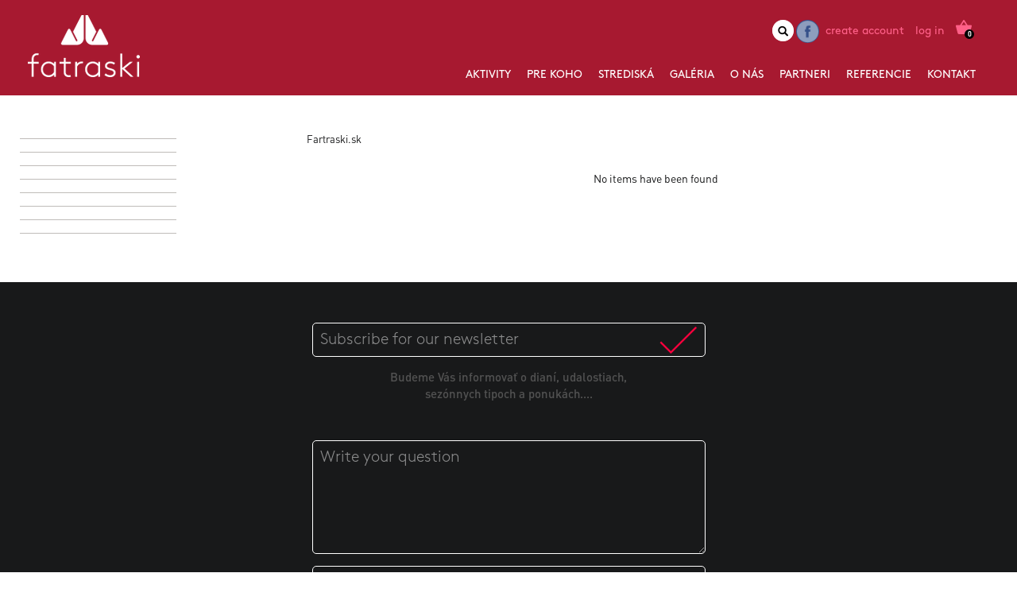

--- FILE ---
content_type: text/html; charset=UTF-8
request_url: http://wwww.fatraski.sk/en/kategoria/55
body_size: 19799
content:
<!doctype html><!--[if lt IE 7]> <html class="no-js lt-ie9 lt-ie8 lt-ie7" lang="en"> <![endif]--><!--[if IE 7]> <html class="no-js lt-ie9 lt-ie8" lang="en"> <![endif]--><!--[if IE 8]> <html class="no-js lt-ie9" lang="en"> <![endif]--><!--[if gt IE 8]><!--> <html class="no-js" lang="en"> <!--<![endif]--><head prefix="og: http://ogp.me/ns# fb: http://ogp.me/ns/fb# website: http://ogp.me/ns/website#"><meta charset="utf-8"><title>Produkty kategórie | Fatraski.sk</title><meta name="description" content="Outdoorové akcie na cely rok. Požičovňa výstroja a škola lyžovania" /><meta name="keywords" content="lyžovanie, lyzovanie, snowboarding, lyže, lyze, lyžiarky, lyziarky" /><link href="/favicon.png" type="image/png" rel="icon" /><link href="/favicon.png" type="image/png" rel="shortcut icon" /><meta name="author" content="www.run.sk"><meta name="robots" content="index,follow"/><meta name="format-detection" content="telephone=no" /><meta name="viewport" content="width=device-width, initial-scale=1.0"><meta property="og:type"                 content="website" />
<meta property="og:site_name"            content="" />
<meta property="og:url"                  content="http://wwww.fatraski.sk/en/kategoria/55" />
<meta property="og:title"                content="Produkty kategórie" />
<meta property="og:description"          content="Outdoorové akcie na cely rok. Požičovňa výstroja a škola lyžovania" />
<meta property="og:image"                content="http://wwww.fatraski.sk/en/userfiles/files/fb_default_image.png" />

<link rel="stylesheet"  type="text/css" href="/app/css/vendors/normalize.css?ts=1458832419" />
<link rel="stylesheet"  type="text/css" href="/app/css/libs/basic.css?ts=1622118744" />
<link rel="stylesheet"  type="text/css" href="/app/css/vendors/font-awesome/css/font-awesome.min.css?ts=1498566508" />
<link rel="stylesheet"  type="text/css" href="/app/modules/Payment/css/main.css?ts=1498566792" />
<link rel="stylesheet"  type="text/css" href="/app/css/main.css?ts=1622189301" />
<link rel="stylesheet"  type="text/css" href="/app/css/print.css?ts=1498645919" media="print" />
<style type="text/css">
.products-index-696b216f2e557 .index .item {
            width: 33.333333333333%;
        }
</style>
<script type="text/javascript" src="/app/js/vendors/modernizr.min.js?ts=1458832419"></script></head><body id="default-layout" class="run-layout run-layout-en"><div id="fb-root"></div>
<script>(function(d, s, id) {
  var js, fjs = d.getElementsByTagName(s)[0];
  if (d.getElementById(id)) return;
  js = d.createElement(s); js.id = id;
  js.src = "//connect.facebook.net/en_GB/all.js#xfbml=1";
  fjs.parentNode.insertBefore(js, fjs);
}(document, 'script', 'facebook-jssdk'));</script>
<div id="page"><header class=""><div id="header-top"><div class="center"><a id="logo" href="/en" title="Home"><img src="/app/img/logo.png" alt="fatraski" /></a><div id="language-and-user-menu"><a href="/en/kosik" id="mini-cart" title="Your shopping cart"><span class="mini-cart-label">shopping cart</span><span class="mini-cart-count">0</span><span class="mini-cart-middle-label"> items2 for</span><span class="mini-cart-price">0,&ndash;&nbsp;&euro;</span></a><div id="user-menu"><a href="/en/vytvorit-ucet" class="item item-register">Create account</a><a href="/en/login" class="item item-login">Log in</a></div><nav id="social-networks-menu"><ul><li><a href="https://www.facebook.com/FATRA-SKI-70891782359/?fref=ts " title="facebook" target="_blank"><div style="background-image: url('/userfiles/App/WebContent/menu_icon/original/facebook-icon_3.png?ts=1539242046')"></div></a></li><li><a href="https://www.facebook.com/fatra.ski " title="facebook privat" target="_blank"></a></li></ul></nav><form id="mini-search" action="/en/vyhladavanie" method="get"><span class="keywords-wrapper"><input type="text" name="data[keywords]" id="_data_keywords_input_1_1" class="text-input" placeholder="Search"/></span><input type="submit" title="Search" value="" /><input type="hidden" name="data[_target][]" value="Eshop.EshopProducts.indexSearch" /><input type="hidden" name="data[_target][]" value="Eshop.EshopProducts.miniSearch" /></form></div><div id="toggle-button-696b216f3440f" class="toggle-button main-menu-toggle-button" data-target="#main-menu"><span class="icon"><span class="bar"></span><span class="bar"></span><span class="bar"></span></span></div><nav id="main-menu"><ul class="level-01 inactive"><li class="first has-subitems"><span class ="label"><span class="w">Aktivity</span></span><ul class="level-02"><li class="first"><a href ="/en/aktivity-v-zime" class ="label"><span class="w">Aktivity v zime</span></a></li><li class="last"><a href ="/en/aktivity-v-lete" class ="label"><span class="w">Aktivity v lete</span></a></li></ul></li><li class="has-subitems"><span class ="label"><span class="w">Pre koho</span></span><ul class="level-02"><li class="first"><a href ="/en/skoly" class ="label"><span class="w">Školy</span></a></li><li class=""><a href ="/en/firmy" class ="label"><span class="w">Firmy</span></a></li><li class=""><a href ="/en/individualna-klientela" class ="label"><span class="w">Individuálni klienti</span></a></li><li class="last"><a href ="/en/hendikepovani-" class ="label"><span class="w">Hendikepovaní klienti</span></a></li></ul></li><li class="has-subitems"><span class ="label"><span class="w">Strediská</span></span><ul class="level-02"><li class="first"><a href ="/en/centrala-fatra-" class ="label"><span class="w">Fatra Ski centrála</span></a></li><li class=""><a href ="/en/prevadzka-fs-jasenska-dolina" class ="label"><span class="w">Jasenská dolina</span></a></li><li class=""><a href ="/en/prevadzka-fs-snowland-valcianska-dolina" class ="label"><span class="w">Snowland Valčianska dolina</span></a></li><li class=""><a href ="/en/prevadzka-fs-martinky" class ="label"><span class="w">Winter park Martinky</span></a></li><li class="last"><a href ="/en/prevadzka-fs-freetimezone-vratna" class ="label"><span class="w">FreeTimeZone Vrátna</span></a></li></ul></li><li class="has-subitems"><span class ="label"><span class="w">Galéria</span></span><ul class="level-02"><li class="first"><a href ="/en/leto" class ="label"><span class="w">Leto</span></a></li><li class="last"><a href ="/en/zima" class ="label"><span class="w">Zima</span></a></li></ul></li><li class="has-subitems"><span class ="label"><span class="w">O nás</span></span><ul class="level-02"><li class="first"><a href ="/en/fatra-ski" class ="label"><span class="w">Fatra Ski</span></a></li><li class=""><a href ="/en/nasa-filozofia" class ="label"><span class="w">Naša filozofia</span></a></li><li class=""><a href ="/en/politika-kvality" class ="label"><span class="w">Politika kvality</span></a></li><li class=""><a href ="/en/eticky-kodex" class ="label"><span class="w">Etický kódex</span></a></li><li class=""><a href ="/en/strategia-rozvoja" class ="label"><span class="w">Stratégia rozvoja</span></a></li><li class="last"><a href ="/en/clenstvo" class ="label"><span class="w">Členstvo</span></a></li></ul></li><li class=""><a href ="/en/partneri" class ="label"><span class="w">Partneri</span></a></li><li class=""><a href ="/en/referencie" class ="label"><span class="w">Referencie</span></a></li><li class="last"><a href ="/en/kontakt" class ="label"><span class="w">Kontakt</span></a></li></ul></nav></div></div></header><div id="content" class="center with-side-content"><div id="side-content" class="default-side-content"><div class="spacer"><div id="toggle-button-696b216f35ac3" class="toggle-button product-categories-menu-toggle-button" data-target="#categories-menu-696b216f35a0a"><span class="label">Categories</span><span class="icon"><span class="bar"></span><span class="bar"></span><span class="bar"></span></span></div><nav id="categories-menu-696b216f35a0a" class="categories-menu"><ul class="level-01"><li class="first has-subitems"><a href ="/en/kategoria/61" class ="label"><span class="l"></span></a><ul class="level-02"><li class="first has-subitems"><a href ="/en/kategoria/79" class ="label"><span class="l"></span></a><ul class="level-03"><li class="first"><a href ="/en/kategoria/88" class ="label"><span class="l"></span></a></li><li class=""><a href ="/en/kategoria/89" class ="label"><span class="l"></span></a></li><li class="last"><a href ="/en/kategoria/90" class ="label"><span class="l"></span></a></li></ul></li><li class=""><a href ="/en/kategoria/76" class ="label"><span class="l"></span></a></li><li class=""><a href ="/en/kategoria/77" class ="label"><span class="l"></span></a></li><li class=""><a href ="/en/kategoria/75" class ="label"><span class="l"></span></a></li><li class=""><a href ="/en/kategoria/85" class ="label"><span class="l"></span></a></li><li class=""><a href ="/en/kategoria/86" class ="label"><span class="l"></span></a></li><li class=""><a href ="/en/kategoria/78" class ="label"><span class="l"></span></a></li><li class=""><a href ="/en/kategoria/80" class ="label"><span class="l"></span></a></li><li class="last"><a href ="/en/kategoria/87" class ="label"><span class="l"></span></a></li></ul></li><li class="has-subitems"><a href ="/en/kategoria/63" class ="label"><span class="l"></span></a><ul class="level-02"><li class="first"><a href ="/en/kategoria/91" class ="label"><span class="l"></span></a></li><li class=""><a href ="/en/kategoria/92" class ="label"><span class="l"></span></a></li><li class="last"><a href ="/en/kategoria/93" class ="label"><span class="l"></span></a></li></ul></li><li class="has-subitems"><a href ="/en/kategoria/59" class ="label"><span class="l"></span></a><ul class="level-02"><li class="first"><a href ="/en/kategoria/97" class ="label"><span class="l"></span></a></li><li class=""><a href ="/en/kategoria/83" class ="label"><span class="l"></span></a></li><li class="last"><a href ="/en/kategoria/84" class ="label"><span class="l"></span></a></li></ul></li><li class="has-subitems"><a href ="/en/kategoria/60" class ="label"><span class="l"></span></a><ul class="level-02"><li class="first"><a href ="/en/kategoria/94" class ="label"><span class="l"></span></a></li><li class=""><a href ="/en/kategoria/95" class ="label"><span class="l"></span></a></li><li class="last"><a href ="/en/kategoria/96" class ="label"><span class="l"></span></a></li></ul></li><li class="has-subitems"><a href ="/en/kategoria/64" class ="label"><span class="l"></span></a><ul class="level-02"><li class="first"><a href ="/en/kategoria/98" class ="label"><span class="l"></span></a></li><li class=""><a href ="/en/kategoria/99" class ="label"><span class="l"></span></a></li><li class="last"><a href ="/en/kategoria/100" class ="label"><span class="l"></span></a></li></ul></li><li class=""><a href ="/en/kategoria/62" class ="label"><span class="l"></span></a></li><li class="active"><a href ="/en/kategoria/55" class ="label"><span class="l"></span></a></li><li class=""><a href ="/en/kategoria/66" class ="label"><span class="l"></span></a></li><li class="last"><a href ="/en/kategoria/67" class ="label"><span class="l"></span></a></li></ul></nav></div></div><div id="main-content"><nav class="-run-breadcrumbs eshop-breadcrumbs"><a href="/en" class="item home-item">Fartraski.sk</a></nav><div id="products-index-696b216f2e515" class="products-index products-index-696b216f2e557"><div class="index"><p class="empty-index-message">
    No items have been found   
</p></div></div>
<div style="text-align: justify;">&nbsp;</div>
<br />
<br />
&nbsp;</div></div><footer><div class="center"><form id="newsletter-subscription-form" method="post"><input type="hidden" name="data[_target][]" value="Mailer.MailerContacts.subscribe" /><div class="form"><div class="input-wrapper"><input type="text" name="data[email]" id="_data_email_input_1_2" class="text-input" title="Your e-mail" placeholder="Subscribe for our newsletter"/></div><input type="submit" value="Subscribe" class="button"></div><div class="text">Budeme Vás informovať o dianí, udalostiach, <br>sezónnych tipoch a ponukách....</div></form><form action="" method="post" id="contact-form-696b216f36df0" class="contact-form"><input type="hidden" name="data[_target][]" value="App.AppBasicActions.contactForm" /><div class="form"><div class="input-wrapper"><textarea name="data[message]" id="_data_message_input_1_3" class="text-input required" placeholder="Write your question" title="Write your question"></textarea></div><div class="input-wrapper"><input type="text" name="data[fullname]" id="_data_fullname_input_1_3" class="text-input" placeholder="Your name" title="Your name"/></div>
                 <div class="input-wrapper sc-input">
                    <div class="sc-wrapper"><input type="text" name="data[sc]" id="_data_sc_input_1_3" value="" class="text-input required" title="Security code"/><div class="sc"><img src="/_sc" id="sc" onclick="this.src='/_sc?' + new Date().getTime();">:</div></div>
                 </div><div class="input-wrapper"><input type="text" name="data[email]" id="_data_email_input_1_3" class="text-input required" placeholder="Your e-mail" title="Your e-mail"/></div><input type="submit" value="Submit" class="button"></div></form><nav id="social-networks-menu"><ul><li><a href="https://www.facebook.com/FATRA-SKI-70891782359/?fref=ts " title="facebook" target="_blank"><div style="background-image: url('/userfiles/App/WebContent/menu_icon/original/facebook-icon_3.png?ts=1539242046')"></div></a></li><li><a href="https://www.facebook.com/fatra.ski " title="facebook privat" target="_blank"></a></li></ul></nav><nav id="footer-menu"><ul class="level-01 inactive"><li class="first"><a href ="/en/obchodne-podmienky" class ="label">Obchodné podmienky</a></li><li class="last"><a href ="/en/copyright" class ="label">Copyright</a></li></ul></nav><div class="payment-methods-menu"><img src="/app/modules/Payment/img/logo_visa.gif" alt="VISA"/><img src="/app/modules/Payment/img/logo_mc.gif" alt="MasteCard"/><img src="/app/modules/Payment/img/logo_maestro.gif" alt="Maesto"/><img src="/app/modules/Payment/img/logo_discover.jpg" alt="Discover"/><img src="/app/modules/Payment/img/logo_dc.jpg" alt="DinersClub"/></div></div></footer><span class="run"><span class="a">Created by run.sk</span></span><a href="#top" class="scroll-to-top">Top</a></div>
<script type="text/javascript" src="/app/js/vendors/jquery.min.js?ts=1498566508"></script>
<script type="text/javascript" src="/app/js/libs/globalFunctions.js?ts=1622118744"></script>
<script type="text/javascript" src="/app/js/libs/SecureForm.js?ts=1498566508"></script>
<script type="text/javascript">
jQuery(window).load(function(){
        function align() {
            var index = jQuery('#products-index-696b216f2e515'), rows = index.find('.index-row');
            if (rows.length === 0) {
                return;
            }
            rows.each(function(){
                var row = jQuery(this), rowHeight, images = row.find('.image'),
                maxImageHeight = 0, items = row.find('.item');
                // reset items explicit height set before here below
                images.closest('.spacer').css('margin-top', '0');
                items.css('height', '');
                // if item blocks are not floating then do nothing (just let reset the row height to implicit here above)
                if (items.first().css('float') === 'none') {
                    return;
                }
                // find actual row implicit height
                rowHeight = row.height();
                // align item images on bottom (using .spacer margin-top)
                images.each(function(){
                    var imageHeight = jQuery(this).height();
                    if (imageHeight > maxImageHeight) {
                        maxImageHeight = imageHeight;
                    }
                });
                images.each(function(){
                    var image = jQuery(this), imageHeight = image.height(), marginTop = maxImageHeight - imageHeight;
                    if (marginTop !== 0) {
                        image.closest('.spacer').css('margin-top', marginTop + 'px');
                    }
                });
                // set the same height for all items to align left/right border
                row.find('.item').outerHeight(rowHeight); 
            });
        };
        // call align on window load
        align();
        // call align on each window resize
        jQuery(window).resize(function(){align()});
    });
jQuery(function(){
    jQuery('#mini-search').on('click', function(e){
        var miniSearch = jQuery(this), keywordsWrapper = miniSearch.find('.keywords-wrapper');
        if (
            !miniSearch.hasClass('opened')
            && keywordsWrapper.width() === 0
        ) {
            miniSearch.addClass('opened');
            e.preventDefault();
            e.stopPropagation();
        }
    });
});
jQuery(function(){
    jQuery('#toggle-button-696b216f3440f').click(function(){
        var button = jQuery(this);
        jQuery('#main-menu').slideToggle('slow', function(){
            var target = jQuery(this);
            // remove inline style 'display:none' to allow apply css sheet styles
            if (target.css('display') === 'none') {
                target.css('display', '');
                button.removeClass('open');
                target.removeClass('open');
            }
            else {
                button.addClass('open');
                target.addClass('open');
            }
        });
    });
});
jQuery(function(){
    jQuery('#toggle-button-696b216f35ac3').click(function(){
        var button = jQuery(this);
        jQuery('#categories-menu-696b216f35a0a').slideToggle('slow', function(){
            var target = jQuery(this);
            // remove inline style 'display:none' to allow apply css sheet styles
            if (target.css('display') === 'none') {
                target.css('display', '');
                button.removeClass('open');
                target.removeClass('open');
            }
            else {
                button.addClass('open');
                target.addClass('open');
            }
        });
    });
});
jQuery(function() {
  
var menu = jQuery('#categories-menu-696b216f35a0a');
menu.find('a > .l').on('click', function(e){
    e.preventDefault();
    var li = jQuery(this).closest('li');
    li.find('> ul').stop().slideToggle(500, function(){
        if (
            li.hasClass('-opened')
            || (
                !li.hasClass('-opened')
                && !li.hasClass('-closed')
                && (
                    li.hasClass('open')
                    || li.hasClass('active')
                )
            )
        ) {
            li.removeClass('-opened');
            li.addClass('-closed');
        }
        else {
            li.removeClass('-closed');
            li.addClass('-opened');
        }
    });
});
    
});
jQuery(function(){new Run.App.SecureForm({"selector":"#contact-form-696b216f36df0"});});
jQuery(function() {
    var toTop = jQuery('a[href="#top"]'), toTopHidden = true, 
        min = 200, inDelay = 600, outDelay = 400;

    toTop.on('click', function(event){
        event.preventDefault();
        event.stopPropagation();
        jQuery('html, body').animate({scrollTop:0}, 'slow');
        //jQuery.scrollTo(0, 'slow', {easing: 'linear'});
    });
    
    jQuery(window).on('scroll', function() {
      var sd = jQuery(this).scrollTop();
      if (sd > min && toTopHidden) {
        toTop.fadeIn(inDelay);
        toTopHidden = false;
      }
      else if(sd <= min && ! toTopHidden) {
        toTop.fadeOut(outDelay);
        toTopHidden = true;
      }
    });   
});
</script></body></html>

--- FILE ---
content_type: text/css
request_url: http://wwww.fatraski.sk/app/css/libs/basic.css?ts=1622118744
body_size: 1960
content:
*,:after,:before,input[type=search]{box-sizing:border-box}img{max-width:100%;height:auto}.color-white{color:#fff!important}.color-white *{color:#A71930!important}.color-black{color:#fff!important}.color-black *{color:#A71930!important}.color-highlighted,.color-highlighted *{color:#ff6088!important}.color-alert,.color-alert *{color:#e50031!important}.app-messages{overflow:visible;position:fixed;top:0;z-index:999;width:100%}.app-messages *{box-sizing:content-box}.app-messages .spacer{overflow:visible;position:relative;margin:0 auto;width:334px}.app-messages .panel{position:absolute;top:0;left:0;width:334px;padding-bottom:27px;background:url(/app/img/basic/app_message_bottom_bg.png) bottom center no-repeat}.app-messages .panel .bg{padding:14px 31px 4px;background:url(/app/img/basic/app_message_bg.png) repeat-y}.app-messages .panel a.close{float:right;cursor:pointer;width:22px;height:22px;text-decoration:none;background:url(/app/img/basic/close.png) center no-repeat}.app-messages .panel .app-message,.app-messages-modal .app-message{min-height:16px;background-position:0 0;background-repeat:no-repeat;font-size:14px;font-weight:700}.app-messages .panel a.close:hover{text-decoration:none}.app-messages .panel .app-message{color:#000;margin:10px 0;padding:0 0 5px}.app-messages .panel .app-message.error{color:#A80D2D}.swal-overlay{overflow-y:auto;background-color:rgba(255,255,255,.9)}.swal-button,.swal-button:active{background-color:#f9eeeb}.swal-overlay:before{height:auto}.swal-modal{vertical-align:text-bottom;box-shadow:0 0 50px rgba(0,0,0,.15);margin:30px auto;padding:30px 50px 35px}.swal-text,.swal-title{margin-bottom:20px;padding-right:0;padding-left:0;text-align:center}.swal-title{padding-top:15px}.swal-button{height:auto;line-height:normal}.swal-footer{text-align:center}.app-messages-modal{text-align:left}.-run-error-page-404,.-run-mask,.empty-index-message{text-align:center}.app-messages-modal .app-message{color:#000;margin:10px 0;padding:0 0 5px}.app-messages-modal .app-message.error{color:#A80D2D}.app-messages-modal .app-message a{text-decoration:underline}#loginToOriginalUser a,.app-messages-modal .app-message a:hover,.scroll-to-top{text-decoration:none}.app-announcement{padding:1em;margin:10px 0;border-radius:5px;background-color:rgba(255,255,255,.8)}.app-announcement .title{font-weight:700;font-size:1.2em}.app-announcement .close{float:right;cursor:pointer;font-size:21px;margin-top:-4px}.app-announcement .close:hover{color:#e50031}.app-announcement .text{display:block;color:#18191a}.app-announcement .title+.text{padding-top:1em}.app-announcement .ellipsis,.app-announcement.with-hidden-text .text{display:none}.app-announcement.with-hidden-text .ellipsis{display:inline-block}.-run-mask,.scroll-to-top{display:none;position:fixed}.app-announcement.with-title.with-text{cursor:pointer}.scroll-to-top{bottom:3px;right:3px;z-index:100;overflow:hidden;border:none;width:24px;height:26px;text-indent:-9999px;opacity:.5;background:url(/app/img/basic/arrow-scroll-to-top.png) no-repeat}.-run-mask{top:0;right:0;bottom:0;left:0;margin-right:auto;margin-left:auto;width:100%;height:100%;opacity:0;z-index:1;background:#fff}.-run-loader{display:inline-block;position:absolute;top:50%;left:50%;transform:translate3d(-50%,-50%,0);width:150px;height:150px;border:4px solid transparent;background:url(/app/img/libs/logo-run.png) center center no-repeat}.-run-loader>span,.-run-loader>span>span{top:-4px;left:-4px;width:150px;height:150px;position:absolute}.-run-loader>span{border:4px solid rgba(0,0,0,.18);animation:animateRunLoader 1s infinite linear;border-radius:999px}.-run-loader>span>span{border:4px solid transparent;border-top:4px solid #0081c7;border-radius:999px}@keyframes animateRunLoader{0%{transform:rotate(0)}100%{transform:rotate(360deg)}}.-run-mask-progress{position:absolute;top:50%;left:50%;transform:translate3d(-50%,-50%,0);width:90%;height:20px;margin-bottom:20px;overflow:hidden;background-color:#f5f5f5;border-radius:4px;box-shadow:inset 0 1px 2px rgba(0,0,0,.1)}.-run-mask-progress .-run-mask-progress-bar{float:left;width:0;height:100%;font-size:12px;line-height:20px;color:#fff;text-align:center;background-color:#0081c7;box-shadow:inset 0 -1px 0 rgba(0,0,0,.15);transition:width .6s ease;background-image:linear-gradient(45deg,rgba(255,255,255,.15) 25%,transparent 25%,transparent 50%,rgba(255,255,255,.15) 50%,rgba(255,255,255,.15) 75%,transparent 75%,transparent);background-size:40px 40px;animation:animateRunProgressBar 2s linear infinite}@keyframes animateRunProgressBar{from{background-position:40px 0}to{background-position:0 0}}.-run-smart-frame-wrapper{position:relative}.-run-smart-frame-wrapper .-run-loader,.-run-smart-frame-wrapper .-run-mask{position:absolute}.-run-hint{position:relative;top:-.35em;padding:0 .3em;font-size:smaller;cursor:help;opacity:.4}.-run-hint:hover{opacity:.8}.tooltipster-run{border-radius:5px;background:#FFF18F;border:1px solid #F2E37B;box-shadow:0 0 14px rgba(0,0,0,.3);color:#4F4B47}.tooltipster-run .tooltipster-content{overflow:auto!important;max-height:250px;padding:8px 10px;line-height:16px;font-size:14px;font-family:Arial,sans-serif}div.display-image-input{display:inline-block;zoom:1;position:relative}div.display-image-input .image-delete-button{position:absolute;bottom:2px;right:2px;border:1px solid transparent;padding:0 4px;color:#000;line-height:1em;font-weight:700;text-decoration:none;background:#FFF;opacity:.5;cursor:pointer}div.display-image-input .image-delete-button:hover{opacity:1;color:#910303;border-color:#910303}.-run-error-screen{padding:0 10px}.-run-error-screen b{display:block;margin-bottom:1em}.-run-error-screen .app-message{float:left}.-run-error-page-404{padding:50px 0 100px}.-run-error-page-404 .status{font-size:120px;font-weight:400}.-run-error-page-404 .title{font-weight:700;margin-bottom:6px}.table-row{display:table;width:100%;margin:0;padding:0;box-sizing:border-box}.table-row>div{box-sizing:border-box;display:table-cell;vertical-align:middle;text-align:left;padding-right:5px;margin-left:0!important;margin-right:0!important;height:3.3em}#loginToOriginalUser{background-color:#006ba5;padding:1px 5px 2px 8px;position:fixed;right:0;top:0;border-bottom-left-radius:12px;z-index:1000}#loginToOriginalUser a{color:#fff;font-size:13px}#admin-layout #loginToOriginalUser{top:auto;bottom:0;border-bottom-left-radius:0;border-top-left-radius:12px;padding:2px 5px 1px 8px}

--- FILE ---
content_type: text/css
request_url: http://wwww.fatraski.sk/app/css/main.css?ts=1622189301
body_size: 19817
content:
body,html{font-size:14px}body,body>#page{background-color:#fff}a,body{color:#18191a}#main-menu .level-01>li:hover,#main-menu .level-02>li:hover,.button,.bx-wrapper:hover,.main-menu .level-01>li:hover,.main-menu .level-02>li:hover,.sc-input .sc-wrapper .sc img,.sc-input .sc-wrapper .sc-change,.slider #wowslider-container1:hover,button{cursor:pointer}#article-view:after,#cart-view .cart-summary:after,#content #main-content:after,#content #side-content:after,#header-top:after,#news-view:after,#showcase:after,#user-menu:after,.categories-index .index .index-row:after,.center:after,.checkout-confirmation .checkout-data:after,.checkout-confirmation .checkout-summary .checkout-total .subtotals .products-subtotal:after,.checkout-confirmation .checkout-summary .checkout-total .subtotals .shipment-and-payment-subtotal:after,.checkout-confirmation .checkout-summary .checkout-total .totals .total-with-vat:after,.checkout-confirmation .checkout-summary .checkout-total .totals .total-without-vat:after,.checkout-confirmation .checkout-summary:after,.checkout-footer,.checkout-header .progress-bar:after,.checkout-shipment-and-payment .payment-method-item:after,.checkout-shipment-and-payment .shipment-method-item:after,.comments-index .comment:after,.filter-and-sort-select:after,.filter-menu:after,.grid-break,.grid-row:after,.home-video:after,.image-photogallery .photogallery-row:after,.photogallery:after,.product-view .description,.product-view:after,.product-view>.images .gallery .gallery-row:after,.product-view>.info dl:after,.products-index .index .index-row:after,.references-slider:after,.reservation-form:after,.user-profile-menu:after,.wishlist-products-index .index .index-row:after,footer #footer-bottom .center:after,footer:after{clear:both}@keyframes animateFadeInUpTiny{from{opacity:0;transform:translate3d(0,50px,0)}to{opacity:1;transform:none}}@keyframes animateFadeInUp{from{opacity:0;transform:translate3d(0,100%,0)}to{opacity:1;transform:none}}@keyframes animateFadeInRight{from{opacity:0;transform:translate3d(100%,0,0)}to{opacity:1;transform:none}}@keyframes animateFadeInLeft{from{opacity:0;transform:translate3d(-100%,0,0)}to{opacity:1;transform:none}}@keyframes animateZoomInTiny{to{transform:scale3d(1.1,1.1,1.1)}}@keyframes animateBounce{20%,53%,80%,from,to{animation-timing-function:cubic-bezier(.215,.61,.355,1);transform:translate3d(0,0,0)}40%,43%{animation-timing-function:cubic-bezier(.755,.05,.855,.06);transform:translate3d(0,-30px,0)}70%{animation-timing-function:cubic-bezier(.755,.05,.855,.06);transform:translate3d(0,-15px,0)}90%{transform:translate3d(0,-4px,0)}}@keyframes animateBounceIn{20%,40%,60%,80%,from,to{animation-timing-function:cubic-bezier(.215,.61,.355,1)}0%{opacity:0;transform:scale3d(.3,.3,.3)}20%{transform:scale3d(1.1,1.1,1.1)}40%{transform:scale3d(.9,.9,.9)}60%{opacity:1;transform:scale3d(1.03,1.03,1.03)}80%{transform:scale3d(.97,.97,.97)}to{opacity:1;transform:scale3d(1,1,1)}}@font-face{font-family:'Open Sans';font-style:normal;font-weight:400;src:local('Open Sans'),local('OpenSans'),url(/app/fonts/OpenSans.woff) format('woff')}@font-face{font-family:'Open Sans';font-style:normal;font-weight:600;src:local('Open Sans Semibold'),local('OpenSans-Semibold'),url(/app/fonts/OpenSans-Semibold.woff) format('woff')}@font-face{font-family:'Open Sans';font-style:normal;font-weight:700;src:local('Open Sans Bold'),local('OpenSans-Bold'),url(/app/fonts/OpenSans-Bold.woff) format('woff')}@font-face{font-family:'Open Sans';font-style:normal;font-weight:800;src:local('Open Sans Extrabold'),local('OpenSans-Extrabold'),url(/app/fonts/OpenSans-Extrabold.woff) format('woff')}@font-face{font-family:DINPro;font-style:normal;font-weight:300;src:url(/app/fonts/DINPro-Light.woff) format('woff')}@font-face{font-family:DINPro;font-style:normal;font-weight:400;src:url(/app/fonts/DINPro-Regular.woff) format('woff')}@font-face{font-family:DINPro;font-style:normal;font-weight:500;src:url(/app/fonts/DINPro-Medium.woff) format('woff')}@font-face{font-family:DINPro;font-style:normal;font-weight:700;src:url(/app/fonts/DINPro-Bold.woff) format('woff')}@font-face{font-family:DINPro;font-style:normal;font-weight:900;src:url(/app/fonts/DINPro-Black.woff) format('woff')}@font-face{font-family:BrownPro;font-style:normal;font-weight:300;src:url(/app/fonts/BrownPro-Light.woff) format('woff')}@font-face{font-family:BrownPro;font-style:normal;font-weight:400;src:url(/app/fonts/BrownPro-Regular.woff) format('woff')}@font-face{font-family:BrownPro;font-style:normal;font-weight:700;src:url(/app/fonts/BrownPro-Bold.woff) format('woff')}body{position:relative;min-width:1300px;line-height:1.466;font-family:DINPro,sans;font-weight:400}a{text-decoration:underline}.button,a.info,a:focus,a:hover,button{text-decoration:none}:active,:focus,a:active,a:focus{outline:0}::-webkit-input-placeholder{color:#18191a}:-moz-placeholder{color:#18191a;opacity:1}::-moz-placeholder{color:#18191a;opacity:1}:-ms-input-placeholder{color:#18191a}#showcase .label,.-cke-showcase-label{color:#ff0040;text-align:left;font-size:15px}hr{margin:0;border:none;border-top:1px solid #dccbaf;background:0 0}.h1,.h2,.h3,.h4,.h5,.h6,h1,h2,h3,h4,h5,h6{margin-top:0;font-family:BrownPro,sans;font-size:36px;font-weight:400;color:#ff0040}.h2,h2{font-size:30px}.h3,h3{font-size:24px}.h4,.h5,.h6,h4,h5,h6{font-size:20px}b{font-weight:700}.important,.lead{font-size:18px}small{font-size:12px}.vertically-centered,.vertically-centered *{vertical-align:middle}.white{color:#fff!important}.white *{color:#A71930!important}.highlighted,.highlighted *{color:#ff6088!important}.alt-font,.alt-font *{font-family:BrownPro,sans!important}#header-text,#language-dropdown-menu,#main-menu,#promotion .read-more,#promotion .title,#user-menu,.main-menu,.text-input,a.info{font-family:BrownPro,sans}blockquote{margin:0;background:url(/app/img/quotes-top-left-small.png) 1px 1px no-repeat;font-style:italic;font-weight:400}blockquote p{margin:0 0 0 40px;padding:17px 40px 17px 7px;border-left:1px solid #dfe0e2}.center{width:1280px;margin:0 auto}.input-wrapper,.text-input{margin-bottom:15px}.center:after,.center:before{content:" ";display:table}table.layout{width:100%;border:none;table-layout:fixed}table.layout td{border:none;padding:0;vertical-align:top}table.layout.centered td{text-align:center}table.layout.vertically-inside-bordered td+td{border-left:1px solid #dbdbdb}table.layout.horizontally-inside-bordered tr+tr>td,table.layout.top-bordered td{border-top:1px solid #dbdbdb}.button,button{display:inline-block;line-height:43px;padding:0 48px 0 45px;font-size:14px;font-weight:500;color:#A71930;border:1px solid #A71930;border-radius:5px;white-space:nowrap;background:0 0;transition-duration:1s;transition-property:background-color}input.button,label{display:block}.button:hover,button:hover{background-color:rgba(249,238,235,.4)}.button.white,button.white{color:#fff;border-color:#fff}a.info{font-size:13px;font-weight:700;text-transform:uppercase;color:#ff6088}.text-input{border:1px solid #18191a;border-radius:5px;height:43px;width:280px;padding:9px;font-size:20px;font-weight:300;color:#18191a;background:0 0}textarea.text-input{height:7.13em;width:600px}.text-input+.input-errors{margin-top:-13px;margin-bottom:15px}.input-wrapper .text-input{margin-bottom:0}.input-wrapper .text-input+.input-errors{margin-top:0;margin-bottom:0}label{padding-bottom:1px;color:#000;text-align:right}label .required-mark{padding-left:3px;color:#000}.toggle-input+label{display:inline;margin-left:5px;margin-right:10px}.input-error{color:#e50031;font-size:12px}.input-empty-text-wrapper{position:relative;width:279px}.input-empty-text-wrapper .input-empty-text{position:absolute;top:14px;left:18px}#header-top .center,.sc-input .sc-wrapper{position:relative}.sc-input .sc-wrapper .sc{position:absolute;left:5px;top:5px;color:#18191a}.sc-input .sc-wrapper .sc img{vertical-align:middle}.sc-input .sc-wrapper .sc-change{position:absolute;top:8px;left:245px;font-size:10px;color:#18191a}.sc-input .sc-wrapper .text-input{padding-left:155px;letter-spacing:3px}.sc-input .sc-wrapper .input-empty-text{left:92px}.sc-input .label-wrapper{overflow:hidden}.sc-input .label-wrapper .sc-change{padding-left:3px;font-size:10px;color:#ff6088;cursor:pointer}table.nice-table{width:100%;border:none;table-layout:fixed;margin-left:auto;margin-right:auto}table.nice-table td,table.nice-table th{border:none;border:1px solid #e7dcc6;padding:19px 20px 15px;text-align:left;vertical-align:top;background:#fff}.section-header,table.nice-table.centered td,table.nice-table.centered th{text-align:center}table.nice-table.vertically-centered td,table.nice-table.vertically-centered th{vertical-align:middle}table.nice-table.opened tr:last-child td,table.nice-table.opened tr:last-child th{border-bottom:none}.responsive-table{min-height:.01%;overflow-x:auto;overflow-y:hidden;-ms-overflow-style:-ms-autohiding-scrollbar}ul.nice-list{list-style:none url(/app/img/list-bullet.png);padding-left:14px}ul.nice-list li{padding-left:2px;margin-bottom:.33em}img.nice-image{display:inline-block;border-radius:14px}img.nice-image-left,img.nice-image-right{display:block;margin-bottom:20px;border-radius:14px}img.nice-image-right{float:right;margin-left:37px}img.nice-image-left{float:left;margin-right:37px}img.round-image{border-radius:9999px}img.round-image-bordered{border:1px solid #dccbaf;border-radius:9999px}.section-header{margin-bottom:58px;border-bottom:1px solid #BCB2A8;padding-bottom:30px}.section-header .title{font-size:29px;font-weight:700}header{background-color:#fff}#header-top{width:1280px;margin:0 auto;padding-top:11px;background-color:#a71930}#header-top:after,#header-top:before{content:" ";display:table}#header-top #logo img,#main-menu a,#main-menu span,.main-menu a,.main-menu span{display:block}#header-top #logo{display:block;float:left;margin:0 0 0 35px;padding:8px 0 23px}#header-top #language-and-user-menu{position:absolute;top:14px;right:52px}#header-top #language-dropdown-menu{float:right;margin-top:30px;margin-right:61px}#header-top #language-menu,#header-top #user-menu{float:right}#header-top #main-menu,#header-top .main-menu{position:absolute;top:74px;right:52px}#header-top #mini-cart{float:right;margin-left:7px}#header-top #social-networks-menu{float:right;margin-left:2px;padding:0}#header-top #social-networks-menu li a{margin-left:1px}#header-top #social-networks-menu li a div{height:29px;width:29px}#header-top #social-networks-menu li a div:hover{background-color:#ff6088}#header-top #social-networks-menu a[href*=facebook] div{background-color:#355089}#header-top #mini-search{float:right;margin-left:7px}#main-menu ul,.main-menu ul{margin:0;padding:0}#main-menu .level-01,.main-menu .level-01{text-align:right}#main-menu .level-01>li,.main-menu .level-01>li{display:inline-block;position:relative;margin:0 10px}#main-menu .level-01>li>a,#main-menu .level-01>li>span,.main-menu .level-01>li>a,.main-menu .level-01>li>span{text-decoration:none;font-weight:500;color:#fff;text-transform:uppercase;transition-duration:.5s;transition-property:color}#language-dropdown-menu,#language-dropdown-menu li a{transition-property:background-color;transition-duration:.5s}#main-menu .level-01>li>a:hover,#main-menu .level-01>li>span:hover,.main-menu .level-01>li>a:hover,.main-menu .level-01>li>span:hover{color:#ff6088}#main-menu .level-01>li.after-logo-spacer,#main-menu .level-01>li.first,.main-menu .level-01>li.after-logo-spacer,.main-menu .level-01>li.first{margin-left:0}#main-menu .level-01>li.before-logo-spacer,#main-menu .level-01>li.last,.main-menu .level-01>li.before-logo-spacer,.main-menu .level-01>li.last{margin-right:0}#main-menu .level-01>li.logo-spacer,.main-menu .level-01>li.logo-spacer{margin:0 47px}#main-menu .level-01>li.logo-spacer>a,.main-menu .level-01>li.logo-spacer>a{position:relative;width:165px;padding:0}#main-menu .level-01>li.logo-spacer>a .w,.main-menu .level-01>li.logo-spacer>a .w{position:absolute;top:-97px}#main-menu .level-01>li.active>a,#main-menu .level-01>li.active>span,#main-menu .level-01>li.open>a,#main-menu .level-01>li.open>span,.main-menu .level-01>li.active>a,.main-menu .level-01>li.active>span,.main-menu .level-01>li.open>a,.main-menu .level-01>li.open>span{color:#ff6088;text-decoration:underline}#main-menu .level-01>li:hover>.level-02,.main-menu .level-01>li:hover>.level-02{display:block}#main-menu .level-02,.main-menu .level-02{display:none;position:absolute;left:0;z-index:1;padding:0 10px;border-radius:0 5px 5px;text-align:left;background-color:#fff}#main-menu .level-02>li,.main-menu .level-02>li{position:relative;float:none;display:block;min-width:160px}#main-menu .level-02>li>a,#main-menu .level-02>li>span,.main-menu .level-02>li>a,.main-menu .level-02>li>span{display:block;padding:8px 3px;margin-left:-6px;color:#18191a;text-transform:lowercase;text-decoration:none;border-bottom:1px solid #c5c5c5}#main-menu .level-02>li>a:hover,#main-menu .level-02>li>span:hover,.main-menu .level-02>li>a:hover,.main-menu .level-02>li>span:hover{color:#ff6088;text-decoration:none}#main-menu .level-02>li.last>a,#main-menu .level-02>li.last>span,.main-menu .level-02>li.last>a,.main-menu .level-02>li.last>span{border-bottom:none}#main-menu .level-02>li.active>a,#main-menu .level-02>li.active>span,#main-menu .level-02>li.open>a,#main-menu .level-02>li.open>span,.main-menu .level-02>li.active>a,.main-menu .level-02>li.active>span,.main-menu .level-02>li.open>a,.main-menu .level-02>li.open>span{color:#ff6088}#main-menu .level-02>li:hover>.level-03,.main-menu .level-02>li:hover>.level-03{display:block}#user-menu{padding-top:5px}#user-menu:after,#user-menu:before{content:" ";display:table}#user-menu ul{margin:0}#user-menu a,#user-menu span{float:left;display:block;text-decoration:none;padding:0 7px;font-weight:400;color:#ff6088;text-transform:lowercase;transition-duration:.5s;transition-property:color}#user-menu a:hover,#user-menu span:hover{color:#fff;text-decoration:none}#language-menu ul{display:block;margin:0;padding:0}#language-menu li{float:left;height:27px}#language-menu li a{display:block;width:27px;height:27px;line-height:27px;margin-left:2px;border-radius:9999px;font-weight:400;text-align:center;color:#ff6088;text-decoration:none;text-transform:lowercase;transition-duration:.5s;transition-property:background-color,color}#language-menu li a:hover{color:#fff}#language-menu li.active a{color:#18191a;background-color:#fff}#language-dropdown-menu{position:relative;height:40px;width:71px;border:1px solid #dccbaf;border-radius:1px;font-size:13px;color:#ff6088}#language-dropdown-menu:hover{background-color:#f7f4ea}#language-dropdown-menu .active-item,#language-dropdown-menu li a{display:block;position:relative;height:40px;line-height:38px;padding-right:11px;text-align:right;text-transform:uppercase}#language-dropdown-menu .active-item .icon,#language-dropdown-menu li a .icon{display:block;position:absolute;top:0;left:0;height:38px;width:34px;background-position:right center;background-repeat:no-repeat}#language-dropdown-menu .active-item{overflow:hidden;text-indent:9999em;background:url(/app/img/violet-arrow-down.png) 47px center no-repeat}#language-dropdown-menu ul.dropdown{display:none;position:absolute;top:38px;left:-1px;z-index:1;margin:0;width:71px;border:1px solid #dccbaf;border-top:none;padding:0;background-color:#f7f4ea}#language-dropdown-menu li a{border-top:1px solid #dccbaf;text-decoration:none}#language-dropdown-menu li a:hover{background-color:#e9dfcc;text-decoration:none}#mini-search{overflow:hidden;height:27px;border-radius:13.5px;background:#fff}#mini-search .keywords-wrapper{display:inline-block;float:left;width:0;height:27px;overflow:hidden;transition-duration:.5s;transition-property:width}#mini-search.opened .keywords-wrapper,#mini-search:hover .keywords-wrapper{width:150px}#mini-search input[type=text]{display:block;width:150px;height:27px;border:none;padding:0 11px;margin:0;font-size:14px;font-weight:300;background:0 0}#mini-search input[type=submit]{display:inline-block;float:left;width:27px;height:27px;padding:0;border:none;margin:0;border-radius:13.5px;background:url(/app/img/mini-search.png) center no-repeat #fff}#header-text{float:right;margin-right:31px;height:100px;line-height:100px;font-size:15px;font-style:italic}#showcase{position:relative;width:1280px;margin:0 auto}#showcase:after,#showcase:before{content:" ";display:table}#showcase>img{display:block;width:1280px}#showcase .top{display:none}#showcase .label{position:absolute;top:50%;left:5.703125%;width:100%}.-cke-showcase-label{padding:20px 0 0 20px;background:#c5d2e5}.benefits{background-color:#f9eeeb;margin:0;padding:58px 0 54px;list-style:none;text-align:center}.benefits li{display:inline-block;width:200px;text-align:center;vertical-align:top;color:#da1136;font-size:17px;font-weight:500}.slider .slider-text{position:absolute;top:0;left:0;width:100%;padding:83px 73px;font-size:15px;text-align:left;color:#ff0040}.bx-wrapper .bx-viewport>ul,.slider ul{margin:0;padding:0;list-style:none}.slider #wowslider-container1{z-index:0}.slider #wowslider-container1 .ws-title{display:none;left:19px;bottom:37px;width:260px;font-size:15px;color:#fff}.slider #wowslider-container1 .ws_next,.slider #wowslider-container1 .ws_prev{display:none;position:absolute;top:291px;left:405px;border-radius:9999px;height:40px;width:70px;background-image:url(/app/img/prev.png);background-position:center 11px;background-size:auto;background-repeat:no-repeat}.slider #wowslider-container1 .ws_next:hover,.slider #wowslider-container1 .ws_prev:hover{background-color:#ff6088;background-position:center -29px;transition-duration:1s;transition-property:background-color}.slider #wowslider-container1 .ws_next{left:465px;background-image:url(/app/img/next.png)}.slider #wowslider-container1 .navigation-bg{position:absolute;top:274px;left:405px;border-radius:9999px;height:40px;width:130px;background-color:transparent;transition-duration:1s;transition-property:background-color}.slider #wowslider-container1:hover .ws_next,.slider #wowslider-container1:hover .ws_prev{display:block}.slider #wowslider-container1:hover .navigation-bg{background-color:rgba(255,255,255,.75)}.slider #wowslider-container1 .ws_bullets{display:none;bottom:10px;left:19px}.slider #wowslider-container1 .ws_bullets div{left:0}.slider #wowslider-container1 .ws_bullets a{background:url(/app/img/slider-bullets.png)}.slider #wowslider-container1 .label{z-index:10}.bx-wrapper{position:relative}.bx-wrapper:hover .bx-controls-direction{display:block}.bx-wrapper .bx-viewport{box-shadow:none;border:none;left:0;background:0 0}.bx-wrapper .bx-controls-direction{display:none;position:absolute;top:50%;width:100%}.bx-wrapper .bx-controls-direction .bx-prev{width:50px;height:91px;margin-top:-51px;background:url(/app/img/arrow-left.png) center no-repeat;background-color:rgba(255,255,255,.5);-webkit-border-bottom-right-radius:5px;-webkit-border-top-right-radius:5px;-moz-border-radius-bottomright:5px;-moz-border-radius-topright:5px;border-bottom-right-radius:5px;border-top-right-radius:5px;left:0}.bx-wrapper .bx-controls-direction .bx-next{width:50px;height:91px;margin-top:-51px;background:url(/app/img/arrow-right.png) center no-repeat;background-color:rgba(255,255,255,.5);-webkit-border-bottom-left-radius:5px;-webkit-border-top-left-radius:5px;-moz-border-radius-bottomleft:5px;-moz-border-radius-topleft:5px;border-bottom-left-radius:5px;border-top-left-radius:5px;right:0}#promotion{position:absolute;right:-85px;top:192px;width:170px;text-align:center;color:#fff}#promotion .vertical-spacer{position:relative;min-height:170px;max-height:330px;padding-top:30px;padding-bottom:30px;background:#725a42;border-radius:9999px}#promotion .title{font-size:35px;line-height:35px;text-transform:uppercase}#promotion .title .border{display:inline-block;border-bottom:1px solid #896c4f}#promotion .title .border .border{padding:0 4px 15px 6px;margin-bottom:2px}#promotion .resume{margin:15px 15px 20px}#promotion .read-more{font-weight:700;color:#fff;text-transform:uppercase;text-decoration:none}#promotion .resume,.-cke-promotion-resume{color:#fff;text-align:center;max-height:166px;overflow:hidden;text-overflow:ellipsis;background:#725a42}.-cke-promotion-resume{width:140px;min-width:140px}.-run-breadcrumbs{margin-bottom:30px;font-size:13px}.-run-breadcrumbs>*{display:inline-block;vertical-align:bottom}.-run-breadcrumbs a{color:#18191a;text-decoration:none}.-run-breadcrumbs a:hover{text-decoration:underline}.-run-breadcrumbs .separator{padding:0 5px}.-run-breadcrumbs .separator:after{display:inline-block;font:normal normal normal 14px/1 FontAwesome;text-rendering:auto;-webkit-font-smoothing:antialiased;-moz-osx-font-smoothing:grayscale;content:'\f054';font-size:.7rem}#content{padding-top:45px;position:relative}#content.with-side-content{padding-top:0}#content #main-content{float:right;width:70.3125%;padding-top:45px}#content #main-content:after,#content #main-content:before,#content #side-content:after,#content #side-content:before{content:" ";display:table}#content #side-content{float:left;width:22.65625%;padding-top:45px;padding-bottom:45px}#content #side-content>.spacer{margin-top:-7px;padding-left:10px}.-cke-main-content{width:900px;min-width:900px}.-cke-side-content{width:290px;min-width:290px}.content-tab{display:table;width:100%;padding-top:28px;position:relative}.content-tab>*{display:table-cell}.content-tab .tab-left-side{width:63px;height:27px;background:url(/app/img/ornament-01left.png) left top no-repeat}.content-tab .tab-right-side{width:63px;height:27px;background:url(/app/img/ornament-01right.png) right top no-repeat}.content-tab .tab-content{width:1px}.content-tab.empty{display:table;margin-bottom:-37px;width:100%;table-layout:fixed}.content-tab.empty>*{float:none;display:table-cell}.content-tab.empty .tab-content{width:100%}.content-tab .filter-menu{display:table;margin:0 auto 30px}.content-tab .filter-menu+.-run-breadcrumbs{position:absolute;margin-top:5px;margin-bottom:0;left:0}.content-tab .-run-breadcrumbs{display:table;margin-left:auto;margin-right:auto;margin-top:5px}footer{color:#18191a;background-color:#18191a;width:1280px;margin:0 auto}footer:after,footer:before{content:" ";display:table}footer #footer-top{position:relative;padding:100px 0 68px;background:#ebded2}footer #footer-top .top-ear{position:absolute;top:0;left:50%;margin-left:-500px;width:1000px;height:100px;padding-top:23px;color:#18191a;font-size:14px;font-weight:800;text-align:center;text-transform:uppercase;background:url(/app/img/tab-light.png) top center no-repeat}footer #footer-top .top-ear .wrapper{padding-bottom:40px;background:url(/app/img/ornament-06.png) center 30px no-repeat}footer #footer-middle{padding:0 0 77px}footer #footer-bottom{text-align:center;font-size:13px}footer #footer-bottom .center{display:inline-block;width:auto;border-top:1px solid #c9bcc1}footer #footer-bottom .center:after,footer #footer-bottom .center:before{content:" ";display:table}footer #footer-bottom .vertical-center{display:table-cell;vertical-align:middle;height:112px}#footer-menu,.footer-menu{padding:35px 0;text-align:center}#footer-menu ul,.footer-menu ul{overflow:hidden;margin:0;padding:0}#footer-menu li,.footer-menu li{display:inline-block}#footer-menu li a,#footer-menu li span,.footer-menu li a,.footer-menu li span{display:block;padding:0 8px;text-decoration:none;text-transform:uppercase;color:#7b7b7b;font-size:12px;transition-duration:.5s;transition-property:color}#login .login-header,.user-profile .user-profile-header{padding-bottom:30px;text-align:center;border-bottom:1px solid #BCB2A8}#footer-menu li a:hover,#footer-menu li span:hover,.footer-menu li a:hover,.footer-menu li span:hover{color:#fff}#footer-menu li:first-child a,#footer-menu li:first-child span,.footer-menu li:first-child a,.footer-menu li:first-child span{padding-left:0}#footer-menu li:last-child a,#footer-menu li:last-child span,.footer-menu li:last-child a,.footer-menu li:last-child span{padding-right:0}#footer-menu li.active a,#footer-menu li.active span,.footer-menu li.active a,.footer-menu li.active span{text-decoration:underline}#login .login-header{margin-bottom:58px}#login .login-header .title{font-size:29px;font-weight:700}.forgotten-password-form,.login-form{width:300px;margin:0 auto 35px}.forgotten-password-form .title,.login-form .title{font-weight:700;text-align:center}.forgotten-password-form .text-input,.login-form .text-input{display:block;width:300px;margin-bottom:25px}.forgotten-password-form .text-input[type=password],.login-form .text-input[type=password]{margin-bottom:20px}.forgotten-password-form .permanent-login,.login-form .permanent-login{font-size:12px}.forgotten-password-form .permanent-login label,.login-form .permanent-login label{position:relative;top:-2px}.forgotten-password-form .forgotten-password,.login-form .forgotten-password{font-size:12px;float:right}.forgotten-password-form .footer,.login-form .footer{margin-top:25px;text-align:center}.registration-link,.start-quick-order{text-align:center;margin-bottom:35px}.registration-link .title,.start-quick-order .title{font-weight:700}.registration-link .button,.registration-link button,.start-quick-order .button,.start-quick-order button{margin-top:25px}.user-profile{margin-bottom:35px}.user-profile .user-profile-header{margin-bottom:58px}.user-profile .user-profile-header .title{font-size:29px;font-weight:700}.user-profile .title{font-weight:700}.user-profile .required-mark{color:#e50031;font-weight:700}.user-profile .delivery-address-switch,.user-profile .subject-type-switch{margin-bottom:15px}.user-profile .form-section{margin-bottom:35px}.user-profile .form-note{font-style:italic;font-size:12px}.user-profile .form-bottom{margin-top:35px;text-align:center}.user-profile .toggle-input+.input-errors{display:inline-block;position:relative;top:-2px;margin-left:3px}.user-profile-menu+.user-profile .user-profile-header{display:none}#social-networks-menu{padding-top:30px;text-align:center}#social-networks-menu ul{margin:0;padding:0;overflow:hidden}#social-networks-menu li{display:inline-block}#social-networks-menu li a{display:block;margin-left:11px}#social-networks-menu li a div{height:35px;width:35px;background-repeat:no-repeat;background-position:center;background-size:100%;border-radius:50%;transition-duration:.5s;transition-property:background-color}#social-networks-menu li a div:hover{background-color:#A71930}#social-networks-menu li:first-child a{margin-left:0}#social-networks-floating-menu{position:fixed;top:120px;right:0;z-index:99999;width:50px}#social-networks-floating-menu>ul{margin:0;padding:0}#social-networks-floating-menu>ul>li{display:block;margin:0;padding:0}#social-networks-floating-menu>ul>li>a{display:block;width:50px;height:50px;padding:0;margin-bottom:1px;text-align:center;line-height:50px;font-size:22px;background-color:#8e8e93;color:#fff;transition:all 250ms}#social-networks-floating-menu>ul>li>a:hover{width:70px;padding-right:20px;margin-left:-20px}#article-view,#articles-list,#articles-review,#news-list,#news-review,#news-view{float:left;width:550px}#article-view .title,#articles-list .title,#articles-review .title,#news-list .title,#news-review .title,#news-view .title{display:table;margin:0 auto 30px;padding:0 130px;color:#A71930;font-size:18px;text-transform:uppercase;background:url(/app/img/ornament-05left.png) left center no-repeat,url(/app/img/ornament-05right.png) right center no-repeat}#article-view article,#articles-list article,#articles-review article,#news-list article,#news-review article,#news-view article{overflow:hidden;margin-top:27px;margin-bottom:27px}#article-view article .resume-image,#articles-list article .resume-image,#articles-review article .resume-image,#news-list article .resume-image,#news-review article .resume-image,#news-view article .resume-image{float:left}#article-view article .resume-image img,#articles-list article .resume-image img,#articles-review article .resume-image img,#news-list article .resume-image img,#news-review article .resume-image img,#news-view article .resume-image img{max-width:0}#article-view article .resume,#articles-list article .resume,#articles-review article .resume,#news-list article .resume,#news-review article .resume,#news-view article .resume{margin-left:0;font-family:BrownPro,sans;font-size:14px;text-align:justify}#article-view article .resume time,#articles-list article .resume time,#articles-review article .resume time,#news-list article .resume time,#news-review article .resume time,#news-view article .resume time{font-weight:700;font-size:12px;text-align:left}#article-view article .resume .item-title,#articles-list article .resume .item-title,#articles-review article .resume .item-title,#news-list article .resume .item-title,#news-review article .resume .item-title,#news-view article .resume .item-title{margin-top:0;font-size:22px;font-family:DINPro,sans;font-style:italic;line-height:1.2em;text-align:left}#article-view article .resume .item-title a,#articles-list article .resume .item-title a,#articles-review article .resume .item-title a,#news-list article .resume .item-title a,#news-review article .resume .item-title a,#news-view article .resume .item-title a{text-decoration:none}#article-view .separator,#articles-list .separator,#articles-review .separator,#news-list .separator,#news-review .separator,#news-view .separator{margin:0 auto;width:40px;height:8px;background:url(/app/img/separator-small-transparent.png) center no-repeat}#article-view,#articles-list,#news-list,#news-view{width:auto;padding-bottom:27px;float:none}#article-view .separator:last-child,#articles-list .separator:last-child,#articles-review .separator:last-child,#news-list .separator:last-child,#news-review .separator:last-child,#news-view .separator:last-child{display:none}#articles-list article,#news-list article{width:50%;display:inline-block;vertical-align:top;padding-right:27px}#articles-list article .resume,#news-list article .resume{margin-left:230px}#articles-list article .content,#news-list article .content{display:none;margin-top:27px;margin-left:0}#articles-list .separator,#news-list .separator{display:none;margin-bottom:27px}#articles-list .separator:nth-of-type(odd),#news-list .separator:nth-of-type(odd){display:none}#article-view,#news-view{margin-top:27px}#article-view:after,#article-view:before,#news-view:after,#news-view:before{content:" ";display:table}#article-view article .resume,#news-view article .resume{overflow:hidden}#article-view article .content,#news-view article .content{margin-top:27px;margin-left:0}#articles-review.articles-review-slider{float:none;display:block;position:relative;margin:0 auto;width:96.09375%}#articles-review.articles-review-slider .bx-wrapper{max-width:100%;display:inline-block;margin-bottom:0}#articles-review.articles-review-slider .bx-pager{display:none}#articles-review.articles-review-slider .bx-viewport{box-shadow:none;border:none;left:0;background:0 0}#articles-review.articles-review-slider .bx-controls-direction{position:absolute;top:0;left:0;width:100%}#articles-review.articles-review-slider .bx-controls-direction .bx-prev{left:-3%;top:75px;margin:0}#articles-review.articles-review-slider .bx-controls-direction .bx-next{right:-3%;top:75px;margin:0}#articles-review.articles-review-slider article{overflow:hidden;margin:0 auto 88px;width:210px;color:#18191a}#articles-review.articles-review-slider article .resume-image{float:none;display:block;margin-bottom:20px}#articles-review.articles-review-slider article .resume-image img{display:block;max-width:210px}#articles-review.articles-review-slider article .resume{margin-left:0;font-family:DINPro,sans;font-size:17px;text-align:left;font-weight:300}#articles-review.articles-review-slider article .resume time{display:block;margin-bottom:15px;font-family:BrownPro,sans;font-weight:700;font-size:14px;text-align:left;color:#ff0040}#articles-review.articles-review-slider article .resume .item-title{display:inline;margin-top:0;font-size:17px;font-style:normal;line-height:1.2em;text-align:left;font-weight:700;color:#18191a}#articles-review.articles-review-slider article .resume .item-title:after{content:': ';display:inline;color:#18191a}#articles-review.articles-review-slider article .resume a{text-decoration:none;color:#18191a}.run{position:absolute;bottom:0;left:0}.run .a,.run a{display:block;padding:2px 5px 0;border:1px solid #7b7b7b;border-top-right-radius:7px;font-size:11px;color:#7b7b7b;text-decoration:none;transition-duration:.5s;transition-property:color,background-color,text-shadow}.run .a:hover,.run a:hover{color:#0b58a4;border-color:#0b58a4;background-color:#258BF0;text-shadow:-1px -1px 0 rgba(140,140,140,.6),-1px -1px 0 rgba(0,0,0,.67)}.contact-form{padding-top:3.75%;margin:0 auto;width:495px;background:0 0}.contact-form .text{font-size:15px;color:#525252;font-weight:500;text-align:center}.contact-form .form .input-wrapper,.reservation-form label{text-align:left}.contact-form .form{position:relative}.contact-form .form label{padding-bottom:0;margin-right:20px;color:#A71930;font-weight:700}.contact-form .form .input-wrapper .text-input{width:100%;border-color:#fff;font-family:BrownPro,sans;color:#fff}.contact-form .form .input-wrapper .text-input[name="data[email]"]{padding-right:76px}.contact-form .form .sc-input{display:none}.contact-form .form .sc-input .sc-wrapper .sc{font-size:24px;color:#fff;top:0}.contact-form .form .sc-input .sc-wrapper.invalid{display:block}.contact-form .form .button,.contact-form .form button{position:absolute;bottom:0;right:0;border:none;padding:0;width:70px;text-transform:uppercase;text-indent:-9999em;background-image:url(/app/img/check.png);background-position:center;background-repeat:no-repeat}.contact-form .form :-ms-input-placeholder{color:#fff;opacity:.5}.contact-form .form ::placeholder{color:#fff;opacity:.5}.reservation-form{padding-top:3.75%;margin:0 auto;max-width:495px;background:0 0}.reservation-form:after,.reservation-form:before{content:" ";display:table}.reservation-form .input-wrapper{margin-bottom:7px}.reservation-form .text-input{display:block;width:100%}.reservation-form .button{float:right;margin-top:2px}.reservation-form .sc-input{display:none}.reservation-form .sc-input label{display:inline-block}#newsletter-subscription-form{padding-top:3.984375%;margin:0 auto;width:495px;background:0 0}#newsletter-subscription-form .text{font-size:15px;color:#525252;font-weight:500;text-align:center}#newsletter-subscription-form .form .input-wrapper,.photogallery,.photogallery .photogallery-row{text-align:left}#newsletter-subscription-form .form{position:relative}#newsletter-subscription-form .form label{padding-bottom:0;margin-right:20px;color:#A71930;font-weight:700}#newsletter-subscription-form .form .input-wrapper .text-input{width:100%;border-color:#fff;font-family:BrownPro,sans;color:#fff}#newsletter-subscription-form .form .input-wrapper .text-input[name="data[email]"]{padding-right:76px}#newsletter-subscription-form .form .button,#newsletter-subscription-form .form button{position:absolute;bottom:0;right:0;border:none;padding:0;width:70px;text-transform:uppercase;text-indent:-9999em;background-image:url(/app/img/check.png);background-position:center;background-repeat:no-repeat}#newsletter-subscription-form .form :-ms-input-placeholder{color:#fff;opacity:.5}#newsletter-subscription-form .form ::placeholder{color:#fff;opacity:.5}.comment-form .grid-col .input-empty-text-wrapper,.comment-form .grid-col .sc-wrapper,.comment-form .grid-col .text-input{display:block;width:100%}.comment-form textarea.text-input{height:5em}.comment-form .input-wrapper{margin-bottom:35px}.comment-form .sc-input{display:none}.comment-form .sc-input.invalid{display:block}.comment-form .sc-input .label-wrapper{text-align:right}.comment-form .sc-input .label-wrapper label{padding-bottom:0}.comment-form .form-bottom{margin-top:25px}.comment-form .form-bottom button{float:right;text-transform:uppercase}.comment-form+.comments-index{padding-top:75px}.comments-index .comment{padding-bottom:30px}.comments-index .comment:after,.comments-index .comment:before{content:" ";display:table}.comments-index .comment:last-child{padding-bottom:0}.comments-index .comment .info{float:left;width:120px}.comments-index .comment .info .name{font-weight:700}.comments-index .comment .info .created{font-size:13px;font-style:italic}.comments-index .comment .text{margin-left:130px}.br-wrapper-f .br-widget{height:14px}.br-wrapper-f .br-widget a{background-image:none;width:15px;height:15px;display:block;float:left;margin-right:6px}#text-menu,.filter-and-sort-select .sort-select{float:right}.br-wrapper-f .br-widget a:after{display:inline-block;font:normal normal normal 14px/1 FontAwesome;text-rendering:auto;-webkit-font-smoothing:antialiased;-moz-osx-font-smoothing:grayscale;content:'\f006';font-size:1.2rem}.br-wrapper-f .br-widget a.br-active,.br-wrapper-f .br-widget a.br-selected,.br-wrapper-f .br-widget a:hover{background-position:0 16px;color:#A71930}.br-wrapper-f .br-widget a.br-active:after,.br-wrapper-f .br-widget a.br-selected:after,.br-wrapper-f .br-widget a:hover:after{content:'\f005'}.br-wrapper-f .br-widget.br-readonly a{background-color:transparent;cursor:default}.categories-menu .has-subitems>a:hover,.categories-menu .has-subitems>span:hover,.dealership-menu .has-subitems>a:hover,.dealership-menu .has-subitems>span:hover,.manufacturers-menu .has-subitems>a:hover,.manufacturers-menu .has-subitems>span:hover,.orders-index .order-actions i,.payment-link,.side-menu .has-subitems>a:hover,.side-menu .has-subitems>span:hover,.submenu .has-subitems>a:hover,.submenu .has-subitems>span:hover,.toggle-button{cursor:pointer}.br-wrapper-f .br-widget.br-readonly a:hover{background-position:0 0;color:#18191a}.br-wrapper-f .br-widget.br-readonly a:hover:after{content:'\f006'}.br-wrapper-f .br-widget.br-readonly a.br-active:hover,.br-wrapper-f .br-widget.br-readonly a.br-selected:hover{background-position:0 16px;color:#A71930}.br-wrapper-f .br-widget.br-readonly a.br-active:hover:after,.br-wrapper-f .br-widget.br-readonly a.br-selected:hover:after{content:'\f005'}.partners{display:table;margin:93px auto 0}.partners a,.partners span{display:table-cell;vertical-align:middle;text-align:center}#text-menu{width:262px;border-radius:14px;overflow:hidden}#text-menu ul{margin:0;padding:0}#text-menu .level-01,#text-menu .level-01 li.last.has-subitems>a,#text-menu li a{margin-bottom:1px}#text-menu ul ul{padding-left:30px}#text-menu li{background-color:rgba(24,25,26,.78)}#text-menu li a{display:block;padding:7px 15px 7px 20px;color:#fff;font-weight:400;background:url(/app/img/arrow-right-white.png) 3px 9px no-repeat}#text-menu li.open>a{background:url(/app/img/arrow-down-white.png) 0 11px no-repeat}#text-menu li ul{display:none}#text-menu li ul li a{color:#18191a;border-bottom:none;background-image:url(/app/img/arrow-right-gray.png)}.side-menu .level-01>li:hover>a,.side-menu .level-01>li:hover>span,.side-menu .level-02>li:hover>a,.side-menu .level-02>li:hover>span,.side-menu .level-03>li:hover>a,.side-menu .level-03>li:hover>span,.submenu .level-01>li:hover>a,.submenu .level-01>li:hover>span,.submenu .level-02>li:hover>a,.submenu .level-02>li:hover>span,.submenu .level-03>li:hover>a,.submenu .level-03>li:hover>span{color:#ff6088}#text-menu li ul li.has-subitems>a{background-image:url(/app/img/arrow-down-gray.png)}#text-menu .level-01 li.last>a{border-bottom:none}.side-menu{font-size:13px;width:197px;font-family:BrownPro,sans}*+.side-menu{margin-top:65px}.toggle-button+.side-menu{margin-top:0}.side-menu .title{margin:8px 0 25px -10px;padding:0 33px;font-size:14px;font-weight:700;text-align:center;text-transform:uppercase}.side-menu ul{margin:0;padding:0}.side-menu .has-subitems>a .l,.side-menu .has-subitems>span .l{position:relative;top:1px;display:none;margin-right:5px}.side-menu .has-subitems>a .l:before,.side-menu .has-subitems>span .l:before{display:inline-block;font:normal normal normal 14px/1 FontAwesome;font-size:inherit;text-rendering:auto;-webkit-font-smoothing:antialiased;-moz-osx-font-smoothing:grayscale;content:'\f196'}.side-menu .has-subitems>a:hover .l,.side-menu .has-subitems>span:hover .l{display:inline-block}.side-menu .has-subitems.-opened>a .l:before,.side-menu .has-subitems.-opened>span .l:before,.side-menu .has-subitems.active>a .l:before,.side-menu .has-subitems.active>span .l:before,.side-menu .has-subitems.open>a .l:before,.side-menu .has-subitems.open>span .l:before{content:'\f147'}.side-menu .has-subitems.-closed>a .l:before,.side-menu .has-subitems.-closed>span .l:before{content:'\f196'}.side-menu .level-01>li>a,.side-menu .level-01>li>span{display:block;border-bottom:1px solid #bfbcb9;padding:8px 0;text-align:right;text-decoration:none;text-transform:uppercase}.side-menu .level-01>li.last>a,.side-menu .level-01>li.last>span{border-bottom:none}.side-menu .level-01>li.active>a,.side-menu .level-01>li.active>span,.side-menu .level-01>li.open>a,.side-menu .level-01>li.open>span{font-size:14px;font-weight:700}.side-menu .level-01>li.-opened .level-02,.side-menu .level-01>li.active .level-02,.side-menu .level-01>li.open .level-02{display:block}.side-menu .level-01>li.-closed .level-02{display:none}.side-menu .level-02{display:none;padding-right:15px}.side-menu .level-02>li>a,.side-menu .level-02>li>span{display:block;padding:8px 25px 8px 0;text-align:right;text-decoration:none;background:url(/app/img/arrow-gray-left.png) right center no-repeat}.side-menu .level-02>li.active>a,.side-menu .level-02>li.active>span,.side-menu .level-02>li.open>a,.side-menu .level-02>li.open>span{font-weight:700;background:url(/app/img/arrow-pink-left.png) right center no-repeat}.side-menu .level-02>li.-opened .level-03,.side-menu .level-02>li.active .level-03,.side-menu .level-02>li.open .level-03{display:block}.side-menu .level-02>li.-closed .level-03{display:none}.side-menu .level-03{display:none;padding-right:15px}.side-menu .level-03>li>a,.side-menu .level-03>li>span{display:block;padding:8px 25px 8px 0;text-align:right;text-decoration:none;background:url(/app/img/arrow-gray-left.png) right center no-repeat}.side-menu .level-03>li.active>a,.side-menu .level-03>li.active>span,.side-menu .level-03>li.open>a,.side-menu .level-03>li.open>span{font-weight:700;background:url(/app/img/arrow-pink-left.png) right center no-repeat}.side-menu .level-03>li.-opened .level-04,.side-menu .level-03>li.active .level-04,.side-menu .level-03>li.open .level-04{display:block}.side-menu .level-03>li.-closed .level-04{display:none}.submenu{font-size:13px;width:197px;font-family:BrownPro,sans}*+.submenu{margin-top:65px}.toggle-button+.submenu{margin-top:0}.submenu .title{margin:8px 0 25px -10px;padding:0 33px;font-size:14px;font-weight:700;text-align:center;text-transform:uppercase}.submenu ul{margin:0;padding:0}.submenu .has-subitems>a .l,.submenu .has-subitems>span .l{position:relative;top:1px;display:none;margin-right:5px}.submenu .has-subitems>a .l:before,.submenu .has-subitems>span .l:before{display:inline-block;font:normal normal normal 14px/1 FontAwesome;font-size:inherit;text-rendering:auto;-webkit-font-smoothing:antialiased;-moz-osx-font-smoothing:grayscale;content:'\f196'}.submenu .has-subitems>a:hover .l,.submenu .has-subitems>span:hover .l{display:inline-block}.submenu .has-subitems.-opened>a .l:before,.submenu .has-subitems.-opened>span .l:before,.submenu .has-subitems.active>a .l:before,.submenu .has-subitems.active>span .l:before,.submenu .has-subitems.open>a .l:before,.submenu .has-subitems.open>span .l:before{content:'\f147'}.submenu .has-subitems.-closed>a .l:before,.submenu .has-subitems.-closed>span .l:before{content:'\f196'}.submenu .level-01>li>a,.submenu .level-01>li>span{display:block;border-bottom:1px solid #bfbcb9;padding:8px 0;text-align:right;text-decoration:none;text-transform:uppercase}.submenu .level-01>li.last>a,.submenu .level-01>li.last>span{border-bottom:none}.submenu .level-01>li.active>a,.submenu .level-01>li.active>span,.submenu .level-01>li.open>a,.submenu .level-01>li.open>span{font-size:14px;font-weight:700}.submenu .level-01>li.-opened .level-02,.submenu .level-01>li.active .level-02,.submenu .level-01>li.open .level-02{display:block}.submenu .level-01>li.-closed .level-02{display:none}.submenu .level-02{display:none;padding-right:15px}.submenu .level-02>li>a,.submenu .level-02>li>span{display:block;padding:8px 25px 8px 0;text-align:right;text-decoration:none;background:url(/app/img/arrow-gray-left.png) right center no-repeat}.submenu .level-02>li.active>a,.submenu .level-02>li.active>span,.submenu .level-02>li.open>a,.submenu .level-02>li.open>span{font-weight:700;background:url(/app/img/arrow-pink-left.png) right center no-repeat}.submenu .level-02>li.-opened .level-03,.submenu .level-02>li.active .level-03,.submenu .level-02>li.open .level-03{display:block}.submenu .level-02>li.-closed .level-03{display:none}.submenu .level-03{display:none;padding-right:15px}.submenu .level-03>li>a,.submenu .level-03>li>span{display:block;padding:8px 25px 8px 0;text-align:right;text-decoration:none;background:url(/app/img/arrow-gray-left.png) right center no-repeat}.submenu .level-03>li.active>a,.submenu .level-03>li.active>span,.submenu .level-03>li.open>a,.submenu .level-03>li.open>span{font-weight:700;background:url(/app/img/arrow-pink-left.png) right center no-repeat}.submenu .level-03>li.-opened .level-04,.submenu .level-03>li.active .level-04,.submenu .level-03>li.open .level-04{display:block}.submenu .level-03>li.-closed .level-04{display:none}#childs-accordion{margin-top:36px}#childs-accordion nav{margin-bottom:50px}#childs-accordion nav ul{margin:0;padding:0}#childs-accordion nav li{display:inline-block;width:300px;margin-right:20px}#childs-accordion nav li.col-03{margin-right:0}#childs-accordion nav li a{display:block;border-bottom:1px solid #c6c6c2;padding:7px 15px 7px 20px;color:#18191a;font-weight:400;background:url(/app/img/arrow-right-green.png) 3px 9px no-repeat}#childs-accordion nav li.active,#childs-accordion nav li:hover{background:url(/app/img/menu-green-bg.png) top repeat-x}#childs-accordion nav li.active a,#childs-accordion nav li:hover a{border-bottom-color:transparent;color:#fff;font-weight:700;text-decoration:none;background-image:url(/app/img/arrow-right-white.png)}#childs-accordion nav li a:hover{text-decoration:none}#childs-accordion nav.column li{display:block;margin-right:0}#childs-accordion .accordion .section-title{margin-top:0;border-bottom:1px solid #c6c6c2;padding-bottom:4px;padding-left:27px;color:#ff6088;font-size:24px;text-transform:none;background:url(/app/img/arrow-right-green.png) 3px 8px no-repeat}#childs-accordion .accordion .accordion-item{display:none}.paginator{margin-top:30px;margin-bottom:45px;margin-right:-15px;text-align:right;padding-right:52px}.paginator .-run-pg-actual-page,.paginator .-run-pg-link{display:inline-block;margin:0 15px;width:20px;height:20px;line-height:20px;font-weight:700;color:#18191a;text-decoration:none;text-align:center;border-radius:9999px;transition-duration:.5s;transition-property:background-color,color}.paginator .-run-pg-actual-page,.paginator .-run-pg-link:hover{color:#f3f2f1;background-color:#18191a}.-run-url-param-select>*{vertical-align:middle}.-run-url-param-select label{display:inline;margin-right:10px;color:#18191a}.-run-url-param-select select{border-radius:9999px;margin-bottom:0;height:30px;width:auto;max-width:200px;padding:0 0 0 8px;text-overflow:ellipsis;font-size:14px;color:#18191a}.filter-and-sort-select:after,.filter-and-sort-select:before{content:" ";display:table}.filter-and-sort-select .filter-select{float:left}.filter-and-sort-select select{width:155px}.paginator .page-select{display:inline-block;margin:0 15px}.paginator .limit-select{display:inline-block;margin:0 15px 0 0}.filter-menu:after,.filter-menu:before{content:" ";display:table}.filter-menu .-run-url-param-switch{display:block;float:left;margin-right:45px;height:30px;line-height:30px;border-radius:9999px;padding:0 12px;font-size:14px;color:#18191a;font-weight:700;text-transform:uppercase;text-decoration:none;transition-duration:1s;transition-property:background-color,color}.-cke-references-slider-text,.references-slider .text{font-family:BrownPro,sans;line-height:1.25em}.payment-link,.photogallery .photogallery-image .hover-mask{transition-duration:1s;transition-property:background-color}.filter-menu .-run-url-param-switch.active,.filter-menu .-run-url-param-switch:hover{background-color:#f9eeeb}.filter-menu .-run-url-param-switch.active{position:relative;padding-right:18px}.filter-menu .-run-url-param-switch.active:after{content:'×';display:block;position:absolute;right:4px;top:1px}.filter-menu .-run-url-param-switch:last-child{margin-right:0}.photogallery{margin:0 auto}.photogallery:after,.photogallery:before{content:" ";display:table}.photogallery .photogallery-image{display:inline-block;vertical-align:middle}.photogallery .photogallery-image a{position:relative;display:block;margin:0 20px 20px 0}.photogallery .photogallery-image .hover-mask{position:absolute;top:0;left:0}.photogallery .photogallery-image .hover-mask:hover{background:url(/app/img/white-plus.png) center no-repeat rgba(24,25,26,.78)}.photogallery .photogallery-image .hover-mask,.photogallery .photogallery-image img{display:block;height:220px;width:220px;border-radius:11px}.photogallery .photogallery-row .photogallery-image{display:inline-block;vertical-align:middle}.photogallery .photogallery-row .photogallery-image.last a{margin-right:0}.photogallery.small-thumbs .photogallery-image .hover-mask,.photogallery.small-thumbs .photogallery-image img{display:block;height:120px;width:120px;border-radius:6px}.image-photogallery .photogallery-row:after,.image-photogallery .photogallery-row:before,.references-slider:after,.references-slider:before{content:" ";display:table}.image-photogallery{float:right;margin-left:40px;margin-bottom:20px}.image-photogallery .main-image-right{margin:0}.image-photogallery .photogallery-row{text-align:center}.image-photogallery .photogallery-row .photogallery-image{float:left;margin-top:20px;margin-right:20px}.image-photogallery .photogallery-row .photogallery-image.last{margin-right:0}.image-photogallery .photogallery-row .photogallery-image img{height:60px;width:60px}.references-slider{background:url(/app/img/references-bg.png) left top no-repeat #ea063c}.references-slider .text{position:absolute;top:50%;transform:translateY(-50%);left:10.859375%;width:48.046875%;font-size:24px;font-weight:300;color:#fff}.references-slider .text a{color:#fff}.references-slider .text .name{display:block;padding-top:40px;font-family:BrownPro,sans;font-size:.5em;font-weight:700;color:#18191a;text-transform:uppercase;letter-spacing:2px}.references-slider .image{float:right}.-cke-references-slider-text{width:510px;min-width:510px;padding:10px 0 0 10px;font-size:24px;font-weight:300;color:#fff;background:url(/app/img/references-bg.png) left top no-repeat}.youtube-placeholder{display:table;margin:0 auto;position:relative}.youtube-placeholder .youtube-placeholder-image{display:block;width:100%}.youtube-placeholder .youtube-placeholder-text{position:absolute;top:35%;left:0;width:100%;font-size:60px;line-height:1em;text-align:center;color:#ff0082}.youtube-placeholder .youtube-placeholder-text:before{content:'';display:table;width:124px;height:123px;margin:0 auto;background:url(/app/img/basic/play.png) center no-repeat;background-size:100%}.home-video{width:1280px;margin:0 auto}.home-video:after,.home-video:before{content:" ";display:table}.home-video-and-references-slider:after,.home-video-and-references-slider:before{content:" ";display:table}.home-video-and-references-slider:after{clear:both}.home-video-and-references-slider .home-video{width:50%;float:left;margin:0}.home-video-and-references-slider .home-video .youtube-placeholder .youtube-placeholder-text{top:30%;font-size:40px}.home-video-and-references-slider .home-video .youtube-placeholder .youtube-placeholder-text:before{margin-bottom:5px}.home-video-and-references-slider .references-slider{width:50%;float:right;margin:0}.home-video-and-references-slider .references-slider .text{width:78%}.home-video-and-references-slider .references-slider .text .name{padding-top:10px}.user-profile-menu{margin-bottom:58px;border-bottom:1px solid #BCB2A8;padding-bottom:30px;text-align:center;position:relative}.user-profile-menu:after,.user-profile-menu:before{content:" ";display:table}.user-profile-menu .title{font-size:29px;font-weight:700}.user-profile-menu .item{float:left;width:50%;opacity:.3;text-decoration:none}.user-profile-menu .item:hover,.user-profile-menu span.item{opacity:1}#mini-cart{position:relative;display:block;width:25px;height:23px;background:url(/app/img/mini-cart.png) left top no-repeat}#mini-cart:hover{background-position:left -36px}#mini-cart .mini-cart-count{position:absolute;top:12px;left:11px;min-width:12px;height:12px;line-height:12px;border-radius:9999px;color:#fff;background-color:#000;font-size:9px;text-align:center;font-weight:700;padding-left:3px;padding-right:3px}#mini-cart .mini-cart-label,#mini-cart .mini-cart-middle-label,#mini-cart .mini-cart-price{display:none}#cart-view .cart{padding:0 30px;border-left:1px solid #ccc;border-right:1px solid #ccc}#cart-view .cart-summary{border-bottom:1px solid #c9bcc1;padding-top:30px;padding-bottom:30px}#cart-view .cart-summary:after,#cart-view .cart-summary:before{content:" ";display:table}#cart-view .cart-summary .cart-total{float:right;width:40%;text-align:right}#cart-view .cart-summary .cart-total .label{width:49%;padding-right:33px}#cart-view .cart-summary .cart-total .price{float:right;margin-top:-8px;width:51%;font-size:22px;text-align:left;white-space:nowrap}#cart-view .cart-summary .cart-info{float:left;width:55%}#cart-view .cart-summary .cart-info .fa{margin-right:20px}.cart-products{border-bottom:2px solid #18191a}.cart-products .cart-product,.cart-products .cart-products-header{display:table;width:100%}.cart-products .cart-product>div,.cart-products .cart-products-header>div{display:table-cell;vertical-align:middle;padding-right:5px;height:46px}.cart-products .product-overview{width:50%}.cart-products .product-amount,.cart-products .product-unit-price{width:15%}.cart-products .product-total-price{width:15%;white-space:nowrap}.cart-products .product-actions{width:5%}.cart-products .cart-products-header{line-height:1em;font-weight:700;border-bottom:2px solid #18191a}.cart-products .cart-product{border-bottom:2px solid #f2f2f2;background:#fff}.cart-products .cart-product:last-child{margin-bottom:0;border-bottom:none}.cart-products .cart-product .product-overview>div{display:inline-block;vertical-align:middle}.cart-products .cart-product .product-overview .image{width:23%;max-width:141px;padding-right:3%}.cart-products .cart-product .product-overview .image img{display:block;width:100%;max-width:120px}.cart-products .cart-product .product-overview .info .name{font-weight:700}.cart-products .cart-product .product-overview .info .name a{text-decoration:none}.cart-products .cart-product .product-overview .info .name a:hover{text-decoration:underline}.cart-products .cart-product .product-overview .info .attributes,.cart-products .cart-product .product-overview .info .disponibility{font-size:12px}.cart-products .cart-product .product-unit-price{white-space:nowrap}.cart-products .cart-product .product-amount .product-amount-input{width:30px;text-align:center}.cart-products .cart-product .product-total-price{white-space:nowrap}.cart-products .cart-product .product-actions .fa:hover{color:#e50031}.checkout-header{margin-top:-8px}.checkout-header .title{margin-bottom:45px;border-bottom:1px solid #BCB2A8;padding-bottom:26px;font-size:29px;font-weight:700;text-align:center}.checkout-header .progress-bar{-webkit-border-top-left-radius:10px;-webkit-border-top-right-radius:10px;-moz-border-radius-topleft:10px;-moz-border-radius-topright:10px;border-top-left-radius:10px;border-top-right-radius:10px;border-bottom:2px solid #18191a}.checkout-header .progress-bar:after,.checkout-header .progress-bar:before{content:" ";display:table}.checkout-header .progress-bar .checkout-step{float:left;border-right:1px solid #EFE8E2;border-top-right-radius:10px;width:25%;height:46px;line-height:46px;padding:0 5px;text-align:center;font-weight:700;color:#18191a;white-space:nowrap;overflow:hidden;text-overflow:ellipsis;background-color:#f9eeeb}.checkout-header .progress-bar .checkout-step:first-child{margin-left:0;border-top-left-radius:10px}.checkout-header .progress-bar .checkout-step.active{color:#fff;background:#A71930}.checkout-header .progress-bar .checkout-step:last-child{border-right:none}.checkout form,.checkout-footer{border-left:1px solid #ccc;border-right:1px solid #ccc}.checkout-header .progress-bar a.checkout-step{color:#fff}.checkout-footer{margin-bottom:30px;border-bottom:1px solid #ccc;-webkit-border-bottom-left-radius:10px;-webkit-border-bottom-right-radius:10px;-moz-border-radius-bottomleft:10px;-moz-border-radius-bottomright:10px;border-bottom-left-radius:10px;border-bottom-right-radius:10px;padding-top:30px;padding-bottom:30px;text-align:center}.checkout-footer .back{margin-right:30px;text-decoration:none}.checkout-footer .back:hover{text-decoration:underline}.order-overview .products .product-name a,.payment-link{text-decoration:none}.checkout-footer .back .fa{margin-right:10px;font-size:12px}.checkout-footer .continue{padding-left:16px}.checkout-footer .continue .fa{margin-right:18px}.checkout form{padding:30px 30px 0}.checkout form .title{margin-bottom:30px;font-size:20px;font-weight:700;border-bottom:2px solid #18191a}.checkout form .grid-col .input-empty-text-wrapper,.checkout form .grid-col .sc-wrapper,.checkout form .grid-col .text-input{display:block;width:100%}.checkout form textarea.text-input{height:5em}.checkout form .input-wrapper{margin-bottom:7px}.checkout form .input-errors{display:block}.checkout-address .delivery-address .delivery-address-switch .input-wrapper,.checkout-address .delivery-address .subject-type-switch .input-wrapper{margin-bottom:0}.checkout-address .delivery-address .delivery-address-switch .input-wrapper{overflow:hidden}.checkout-address .delivery-address .delivery-address-switch .toggle-input-wrapper{float:left}.checkout-address .delivery-address .merchant-delivery-address,.checkout-address .delivery-address .other-delivery-address{display:none;padding-top:35px}.checkout-shipment-and-payment .payment-method-item,.checkout-shipment-and-payment .shipment-method-item{margin-top:13px;padding-bottom:13px;border-bottom:1px solid #CCC}.checkout-shipment-and-payment .payment-method-item:after,.checkout-shipment-and-payment .payment-method-item:before,.checkout-shipment-and-payment .shipment-method-item:after,.checkout-shipment-and-payment .shipment-method-item:before{content:" ";display:table}.checkout-shipment-and-payment form .title{margin-bottom:0!important}.checkout-shipment-and-payment .info{display:block;font-size:12px;padding-left:18px;padding-top:6px}.checkout-confirmation .checkout-data:after,.checkout-confirmation .checkout-data:before,.checkout-confirmation .checkout-summary:after,.checkout-confirmation .checkout-summary:before{content:" ";display:table}.checkout-shipment-and-payment .info .payment-methods-menu{padding:0 0 0 5px}.checkout-shipment-and-payment .info select.text-input{width:auto}.checkout-confirmation .header{margin-bottom:12px}.checkout-confirmation .checkout-data{padding-top:30px}.checkout-confirmation .checkout-data>div{float:left;width:33.33333333%}.checkout-confirmation .checkout-data .title{margin-bottom:0;border-bottom:none;font-size:18px;font-weight:600}.checkout-confirmation .change-button{margin-top:10px;border-radius:9999px;padding:0 16px 0 17px;font-size:12px;height:24px;line-height:24px}.checkout-confirmation .checkout-summary{margin-top:30px;border-top:2px solid #18191a;border-bottom:1px solid #c9bcc1;padding-top:30px;padding-bottom:30px}.checkout-confirmation .checkout-summary .checkout-total{float:right;width:40%}.checkout-confirmation .checkout-summary .checkout-total .label{display:inline-block;width:55%;text-align:right}.checkout-confirmation .checkout-summary .checkout-total .price{display:inline-block;margin-top:0;margin-left:7%;width:38%;text-align:left}.checkout-confirmation .checkout-summary .checkout-total .subtotals .products-subtotal:after,.checkout-confirmation .checkout-summary .checkout-total .subtotals .products-subtotal:before,.checkout-confirmation .checkout-summary .checkout-total .subtotals .shipment-and-payment-subtotal:after,.checkout-confirmation .checkout-summary .checkout-total .subtotals .shipment-and-payment-subtotal:before,.checkout-confirmation .checkout-summary .checkout-total .totals .total-with-vat:after,.checkout-confirmation .checkout-summary .checkout-total .totals .total-with-vat:before,.checkout-confirmation .checkout-summary .checkout-total .totals .total-without-vat:after,.checkout-confirmation .checkout-summary .checkout-total .totals .total-without-vat:before{display:table;content:" "}.checkout-confirmation .checkout-summary .checkout-total .price .price-info{font-style:italic;font-size:.8em;color:#e50031}.checkout-confirmation .checkout-summary .checkout-total .totals .total-with-vat .price{margin-top:-8px;font-size:22px}.checkout-confirmation .checkout-summary .checkout-total .totals .total-without-vat{font-size:12px}.checkout-confirmation .checkout-summary .checkout-total .subtotals+.totals{margin-top:15px;border-top:1px solid #ccc;padding-top:15px}.checkout-confirmation .checkout-summary .checkout-info{float:left;width:55%}.checkout-confirmation .checkout-summary .checkout-info .fa{margin-right:20px}.checkout-confirmation .checkout-confirmation-inputs{padding-top:30px}.checkout-confirmation .checkout-confirmation-inputs label{text-align:left}.checkout-confirmation .checkout-confirmation-inputs label.invalid,.checkout-confirmation .checkout-confirmation-inputs label.invalid *{color:#e50031}.checkout-confirmation .checkout-confirmation-inputs textarea.text-input{height:2.5em}.payment-link{display:inline-block;line-height:43px;padding:0 48px 0 45px;font-size:14px;font-weight:500;color:#A71930;border:1px solid #A71930;border-radius:5px;white-space:nowrap;background:0 0}.payment-link:hover{background-color:rgba(249,238,235,.4)}.payment-link.white{color:#fff;border-color:#fff}.orders-index{margin-bottom:35px}.orders-index .orders-index-header{margin-bottom:58px;border-bottom:1px solid #BCB2A8;padding-bottom:30px;text-align:center}.orders-index .orders-index-header .title{font-size:29px;font-weight:700}.orders-index .order,.orders-index .orders-footer,.orders-index .orders-header{display:table;width:100%}.orders-index .order>div,.orders-index .orders-footer>div,.orders-index .orders-header>div{display:table-cell;vertical-align:middle;padding-right:5px;height:46px}.orders-index .order-actions{width:5%;text-align:center}.orders-index .order-number{width:12%}.orders-index .order-created,.orders-index .order-status{width:13%}.orders-index .order-products-price,.orders-index .order-shipment-price,.orders-index .order-total-price{width:13%;text-align:right}.orders-index .order-shipment-and-payment-method{width:18%}.orders-index .empty-before{width:5%}.orders-index .orders-grand-total-label{width:25%}.orders-index .orders-products-grand-total-price{width:13%;text-align:right}.orders-index .orders-grand-total-price{width:26%;text-align:right}.orders-index .empty-after{width:35%}.orders-index .orders-header{line-height:1em;font-weight:700;border-bottom:2px solid #18191a}.orders-index .order{border-bottom:2px solid #f2f2f2;background:#fff}.orders-index .order:last-child{margin-bottom:0}.orders-index .order>div{padding-top:10px;padding-bottom:10px}.orders-index .orders-footer{height:46px;line-height:46px;font-weight:700;border-top:2px solid #18191a}.order-overview{display:none;border-bottom:10px solid #f2f2f2;padding:30px;background-color:#fff}.order-overview .order-overview-title{font-weight:700;padding-top:30px;padding-bottom:30px}.order-overview .order-overview-title:first-child{padding-top:0}.order-overview .product,.order-overview .products-header,.order-overview .spend,.order-overview .spends-header{display:table;width:100%}.order-overview .product>div,.order-overview .products-header>div,.order-overview .spend>div,.order-overview .spends-header>div{display:table-cell;vertical-align:middle;padding-right:5px;height:46px}.order-overview .products-header,.order-overview .spends-header{line-height:1em;font-style:italic;border-bottom:1px solid #18191a}.order-overview .product>div,.order-overview .spend>div{padding-top:10px;padding-bottom:10px}.order-overview .products .order-item-number{width:13%}.order-overview .products .product-code{width:12%}.order-overview .products .product-name{width:26%;font-weight:700}.order-overview .products .product-name a:hover{text-decoration:underline}.categories-index .index .item a,.product-view>.info dl dd a,.products-index .index .item a{text-decoration:none}.order-overview .products .product-name .available-from,.order-overview .products .product-name .disponibility{font-weight:400;font-size:12px}.order-overview .products .product-name.presale .available-from,.order-overview .products .product-name.presale .disponibility{color:#ff6088}.order-overview .products .product-amount{width:10%;text-align:right}.order-overview .products .product-total-price,.order-overview .products .product-unit-price{width:13%;text-align:right}.order-overview .products .product-attributes{width:13%}.order-overview .products.with-spend-info .order-item-number,.order-overview .products.with-spend-info .product-code{width:11%}.order-overview .products.with-spend-info .product-name{width:24%}.order-overview .products.with-spend-info .product-amount{width:10%;text-align:right}.order-overview .products.with-spend-info .product-total-price,.order-overview .products.with-spend-info .product-unit-price{width:11%;text-align:right}.order-overview .products.with-spend-info .product-attributes,.order-overview .products.with-spend-info .product-spend-info{width:11%}.order-overview .order-info{padding-top:30px}.order-overview .order-info .payment-link{height:21px;line-height:21px;padding:0 13px 0 12px;font-size:12px}.order-overview .spends .order-item-number{width:15%}.order-overview .spends .product-name{width:25%}.order-overview .spends .spend-start{width:15%}.order-overview .spends .spend-amount{width:10%}.order-overview .spends .spend-person{width:25%}.order-overview .spends .spend-reservation{width:10%}.user-profile-menu+.orders-index .orders-index-header{display:none}.categories-index .filter-and-sort-select,.products-index .filter-and-sort-select{padding-top:49px;padding-right:52px}.categories-index .index .index-row,.products-index .index .index-row{padding-left:4.53125%;padding-right:4.53125%;border-bottom:1px solid #e6e6e6}.categories-index .index .index-row:after,.categories-index .index .index-row:before,.products-index .index .index-row:after,.products-index .index .index-row:before{content:" ";display:table}.categories-index .index .index-row:last-child,.products-index .index .index-row:last-child{border-bottom:none}.categories-index .index .item,.products-index .index .item{float:left;width:33.33333333%;padding-top:28px;padding-bottom:21px;text-align:center;border-right:1px solid #e6e6e6;border-left:1px solid transparent}.categories-index .index .item>.spacer,.products-index .index .item>.spacer{position:relative;width:84%;margin:0 auto}.categories-index .index .item.last,.products-index .index .item.last{border-right:1px solid transparent}.categories-index .index .item .image,.products-index .index .item .image{display:block;margin-bottom:21px;background:#fff}.categories-index .index .item .image img,.products-index .index .item .image img{display:block;width:100%;background:#fff;opacity:.95}.categories-index .index .item>.spacer:hover .image img,.products-index .index .item>.spacer:hover .image img{opacity:1}.categories-index .index .item .title,.products-index .index .item .title{font-size:16px;margin-bottom:4px}.categories-index .index .item .info,.products-index .index .item .info{display:none}.categories-index .index .item .actual-price,.products-index .index .item .actual-price{font-size:16px;font-weight:700}.categories-index .index .item .discount-label,.products-index .index .item .discount-label{position:absolute;top:0;left:0;height:52px;width:50px;padding:4px 0 0 5px;background:url(/app/img/discount-label.png) top left no-repeat;font-family:'Open Sans';font-size:8px;font-weight:800;color:#fff;text-align:left;text-transform:uppercase}.categories-menu .level-01>li:hover>a,.categories-menu .level-01>li:hover>span,.categories-menu .level-02>li:hover>a,.categories-menu .level-02>li:hover>span,.categories-menu .level-03>li:hover>a,.categories-menu .level-03>li:hover>span,.dealership-menu .level-01>li:hover>a,.dealership-menu .level-01>li:hover>span,.dealership-menu .level-02>li:hover>a,.dealership-menu .level-02>li:hover>span,.dealership-menu .level-03>li:hover>a,.dealership-menu .level-03>li:hover>span,.manufacturers-menu .level-01>li:hover>a,.manufacturers-menu .level-01>li:hover>span,.manufacturers-menu .level-02>li:hover>a,.manufacturers-menu .level-02>li:hover>span,.manufacturers-menu .level-03>li:hover>a,.manufacturers-menu .level-03>li:hover>span{color:#ff6088}h1+.products-index .index .index-row.first .item,h2+.products-index .index .index-row.first .item,h3+.products-index .index .index-row.first .item{padding-top:20px}.-run-breadcrumbs+.products-index{position:relative}.-run-breadcrumbs+.products-index .filter-and-sort-select{position:absolute;top:-56px;right:0;padding-top:0}#main-content .categories-index .index .index-row,#main-content .products-index .index .index-row{padding-left:0}.product-view{margin-top:72px;margin-bottom:55px}.product-view:after,.product-view:before{content:" ";display:table}.product-view>.title{font-size:20px;font-weight:600;margin-bottom:19px}.product-view>.images{position:relative;width:44.44444444%;float:left;margin-bottom:25px}.product-view>.images .image{display:block}.product-view>.images .image img{display:block;width:100%}.product-view>.images .gallery{padding-top:20px}.product-view>.images .gallery .gallery-row{padding-top:10px}.product-view>.images .gallery .gallery-row:after,.product-view>.images .gallery .gallery-row:before{content:" ";display:table}.product-view>.images .gallery .gallery-image{float:left;width:33.33333333%}.product-view>.images .gallery .gallery-image img{display:block;width:75%;margin:0 auto}.product-view>.images .gallery .gallery-image.first img{float:left}.product-view>.images .gallery .gallery-image.last img{float:right}.product-view>.images .discount-label{position:absolute;top:0;left:0;height:52px;width:50px;padding:4px 0 0 5px;background:url(/app/img/discount-label.png) top left no-repeat;font-size:8px;font-weight:800;text-align:left;text-transform:uppercase}.product-view>.info{position:relative;float:right;width:55.55555556%;min-height:300px;padding-bottom:40px;margin-bottom:25px}.product-view>.info dl{vertical-align:baseline}.product-view>.info dl:after,.product-view>.info dl:before{content:" ";display:table}.product-view>.info dl dt{float:left;width:36%;text-align:right}.product-view>.info dl dt:after{content:':'}.product-view>.info dl dd{float:right;margin:0;width:64%;padding-left:30px;font-weight:600}.product-view>.info dl dd a:hover{text-decoration:underline}.product-view>.info .actual-price{margin-top:54px;margin-bottom:30px}.product-view>.info .actual-price dt{padding-top:8px}.product-view>.info .actual-price dd{font-size:22px}.product-view>.info .add-to-cart{float:right}.product-view>.info .add-to-cart button{padding-left:17px;background-position:225px center}.product-view>.info .add-to-cart button img{position:relative;top:3px;margin-right:22px}.product-view>.info .fb-like{position:absolute;top:0;right:0}.product-view .description{margin-bottom:59px;border-top:1px solid #ccc;padding-top:23px;text-align:justify}.product-view .description .header{font-size:14px;font-weight:700;margin-bottom:13px}.product-view .accessory-products,.product-view .related-products{margin-bottom:-69px}.product-view .accessory-products .header,.product-view .related-products .header{margin-bottom:-26px;border-bottom:1px solid #ccc;padding-bottom:6px;font-size:14px;font-weight:700}.product-view .accessory-products .products-index,.product-view .related-products .products-index{width:auto}.product-view .rating{margin-top:30px}.product-view .rating .header{margin-bottom:75px;border-bottom:1px solid #ccc;padding-bottom:6px;font-size:14px;font-weight:700}.categories-menu{font-size:13px;width:197px;font-family:BrownPro,sans}*+.categories-menu{margin-top:65px}.toggle-button+.categories-menu{margin-top:0}.categories-menu .title{margin:8px 0 25px -10px;padding:0 33px;font-size:14px;font-weight:700;text-align:center;text-transform:uppercase}.categories-menu ul{margin:0;padding:0}.categories-menu .has-subitems>a .l,.categories-menu .has-subitems>span .l{position:relative;top:1px;display:none;margin-right:5px}.categories-menu .has-subitems>a .l:before,.categories-menu .has-subitems>span .l:before{display:inline-block;font:normal normal normal 14px/1 FontAwesome;font-size:inherit;text-rendering:auto;-webkit-font-smoothing:antialiased;-moz-osx-font-smoothing:grayscale;content:'\f196'}.categories-menu .has-subitems>a:hover .l,.categories-menu .has-subitems>span:hover .l{display:inline-block}.categories-menu .has-subitems.-opened>a .l:before,.categories-menu .has-subitems.-opened>span .l:before,.categories-menu .has-subitems.active>a .l:before,.categories-menu .has-subitems.active>span .l:before,.categories-menu .has-subitems.open>a .l:before,.categories-menu .has-subitems.open>span .l:before{content:'\f147'}.categories-menu .has-subitems.-closed>a .l:before,.categories-menu .has-subitems.-closed>span .l:before{content:'\f196'}.categories-menu .level-01>li>a,.categories-menu .level-01>li>span{display:block;border-bottom:1px solid #bfbcb9;padding:8px 0;text-align:right;text-decoration:none;text-transform:uppercase}.categories-menu .level-01>li.last>a,.categories-menu .level-01>li.last>span{border-bottom:none}.categories-menu .level-01>li.active>a,.categories-menu .level-01>li.active>span,.categories-menu .level-01>li.open>a,.categories-menu .level-01>li.open>span{font-size:14px;font-weight:700}.categories-menu .level-01>li.-opened .level-02,.categories-menu .level-01>li.active .level-02,.categories-menu .level-01>li.open .level-02{display:block}.categories-menu .level-01>li.-closed .level-02{display:none}.categories-menu .level-02{display:none;padding-right:15px}.categories-menu .level-02>li>a,.categories-menu .level-02>li>span{display:block;padding:8px 25px 8px 0;text-align:right;text-decoration:none;background:url(/app/img/arrow-gray-left.png) right center no-repeat}.categories-menu .level-02>li.active>a,.categories-menu .level-02>li.active>span,.categories-menu .level-02>li.open>a,.categories-menu .level-02>li.open>span{font-weight:700;background:url(/app/img/arrow-pink-left.png) right center no-repeat}.categories-menu .level-02>li.-opened .level-03,.categories-menu .level-02>li.active .level-03,.categories-menu .level-02>li.open .level-03{display:block}.categories-menu .level-02>li.-closed .level-03{display:none}.categories-menu .level-03{display:none;padding-right:15px}.categories-menu .level-03>li>a,.categories-menu .level-03>li>span{display:block;padding:8px 25px 8px 0;text-align:right;text-decoration:none;background:url(/app/img/arrow-gray-left.png) right center no-repeat}.categories-menu .level-03>li.active>a,.categories-menu .level-03>li.active>span,.categories-menu .level-03>li.open>a,.categories-menu .level-03>li.open>span{font-weight:700;background:url(/app/img/arrow-pink-left.png) right center no-repeat}.categories-menu .level-03>li.-opened .level-04,.categories-menu .level-03>li.active .level-04,.categories-menu .level-03>li.open .level-04{display:block}.categories-menu .level-03>li.-closed .level-04{display:none}.categories-menu ul{text-transform:lowercase}.dealership-menu,.manufacturers-menu{font-size:13px;width:197px;font-family:BrownPro,sans}*+.dealership-menu,*+.manufacturers-menu{margin-top:65px}.toggle-button+.dealership-menu,.toggle-button+.manufacturers-menu{margin-top:0}.dealership-menu .title,.manufacturers-menu .title{margin:8px 0 25px -10px;padding:0 33px;font-size:14px;font-weight:700;text-transform:uppercase}.dealership-menu ul,.manufacturers-menu ul{margin:0;padding:0}.dealership-menu .has-subitems>a .l,.dealership-menu .has-subitems>span .l,.manufacturers-menu .has-subitems>a .l,.manufacturers-menu .has-subitems>span .l{position:relative;top:1px;display:none;margin-right:5px}.dealership-menu .has-subitems>a .l:before,.dealership-menu .has-subitems>span .l:before,.manufacturers-menu .has-subitems>a .l:before,.manufacturers-menu .has-subitems>span .l:before{display:inline-block;font:normal normal normal 14px/1 FontAwesome;font-size:inherit;text-rendering:auto;-webkit-font-smoothing:antialiased;-moz-osx-font-smoothing:grayscale;content:'\f196'}.dealership-menu .has-subitems>a:hover .l,.dealership-menu .has-subitems>span:hover .l,.manufacturers-menu .has-subitems>a:hover .l,.manufacturers-menu .has-subitems>span:hover .l{display:inline-block}.dealership-menu .has-subitems.-opened>a .l:before,.dealership-menu .has-subitems.-opened>span .l:before,.dealership-menu .has-subitems.active>a .l:before,.dealership-menu .has-subitems.active>span .l:before,.dealership-menu .has-subitems.open>a .l:before,.dealership-menu .has-subitems.open>span .l:before,.manufacturers-menu .has-subitems.-opened>a .l:before,.manufacturers-menu .has-subitems.-opened>span .l:before,.manufacturers-menu .has-subitems.active>a .l:before,.manufacturers-menu .has-subitems.active>span .l:before,.manufacturers-menu .has-subitems.open>a .l:before,.manufacturers-menu .has-subitems.open>span .l:before{content:'\f147'}.dealership-menu .has-subitems.-closed>a .l:before,.dealership-menu .has-subitems.-closed>span .l:before,.manufacturers-menu .has-subitems.-closed>a .l:before,.manufacturers-menu .has-subitems.-closed>span .l:before{content:'\f196'}.dealership-menu .level-01>li>a,.dealership-menu .level-01>li>span,.manufacturers-menu .level-01>li>a,.manufacturers-menu .level-01>li>span{display:block;border-bottom:1px solid #bfbcb9;padding:8px 0;text-align:right;text-decoration:none;text-transform:uppercase}.dealership-menu .level-01>li.last>a,.dealership-menu .level-01>li.last>span,.manufacturers-menu .level-01>li.last>a,.manufacturers-menu .level-01>li.last>span{border-bottom:none}.dealership-menu .level-01>li.active>a,.dealership-menu .level-01>li.active>span,.dealership-menu .level-01>li.open>a,.dealership-menu .level-01>li.open>span,.manufacturers-menu .level-01>li.active>a,.manufacturers-menu .level-01>li.active>span,.manufacturers-menu .level-01>li.open>a,.manufacturers-menu .level-01>li.open>span{font-size:14px;font-weight:700}.dealership-menu .level-01>li.-opened .level-02,.dealership-menu .level-01>li.active .level-02,.dealership-menu .level-01>li.open .level-02,.manufacturers-menu .level-01>li.-opened .level-02,.manufacturers-menu .level-01>li.active .level-02,.manufacturers-menu .level-01>li.open .level-02{display:block}.dealership-menu .level-01>li.-closed .level-02,.manufacturers-menu .level-01>li.-closed .level-02{display:none}.dealership-menu .level-02,.manufacturers-menu .level-02{display:none;padding-right:15px}.dealership-menu .level-02>li>a,.dealership-menu .level-02>li>span,.manufacturers-menu .level-02>li>a,.manufacturers-menu .level-02>li>span{display:block;padding:8px 25px 8px 0;text-align:right;text-decoration:none;background:url(/app/img/arrow-gray-left.png) right center no-repeat}.dealership-menu .level-02>li.active>a,.dealership-menu .level-02>li.active>span,.dealership-menu .level-02>li.open>a,.dealership-menu .level-02>li.open>span,.manufacturers-menu .level-02>li.active>a,.manufacturers-menu .level-02>li.active>span,.manufacturers-menu .level-02>li.open>a,.manufacturers-menu .level-02>li.open>span{font-weight:700;background:url(/app/img/arrow-pink-left.png) right center no-repeat}.dealership-menu .level-02>li.-opened .level-03,.dealership-menu .level-02>li.active .level-03,.dealership-menu .level-02>li.open .level-03,.manufacturers-menu .level-02>li.-opened .level-03,.manufacturers-menu .level-02>li.active .level-03,.manufacturers-menu .level-02>li.open .level-03{display:block}.dealership-menu .level-02>li.-closed .level-03,.manufacturers-menu .level-02>li.-closed .level-03{display:none}.dealership-menu .level-03,.manufacturers-menu .level-03{display:none;padding-right:15px}.dealership-menu .level-03>li>a,.dealership-menu .level-03>li>span,.manufacturers-menu .level-03>li>a,.manufacturers-menu .level-03>li>span{display:block;padding:8px 25px 8px 0;text-align:right;text-decoration:none;background:url(/app/img/arrow-gray-left.png) right center no-repeat}.dealership-menu .level-03>li.active>a,.dealership-menu .level-03>li.active>span,.dealership-menu .level-03>li.open>a,.dealership-menu .level-03>li.open>span,.manufacturers-menu .level-03>li.active>a,.manufacturers-menu .level-03>li.active>span,.manufacturers-menu .level-03>li.open>a,.manufacturers-menu .level-03>li.open>span{font-weight:700;background:url(/app/img/arrow-pink-left.png) right center no-repeat}.dealership-menu .level-03>li.-opened .level-04,.dealership-menu .level-03>li.active .level-04,.dealership-menu .level-03>li.open .level-04,.manufacturers-menu .level-03>li.-opened .level-04,.manufacturers-menu .level-03>li.active .level-04,.manufacturers-menu .level-03>li.open .level-04{display:block}.dealership-menu .level-03>li.-closed .level-04,.manufacturers-menu .level-03>li.-closed .level-04{display:none}.dealership-menu .title,.manufacturers-menu .title{text-align:center;padding-left:24px;margin-right:-10px}.wishlist-products-index .filter-and-sort-select{padding-top:49px;padding-right:52px}.wishlist-products-index .index .index-row{padding-left:4.53125%;padding-right:4.53125%;border-bottom:1px solid #e6e6e6}.wishlist-products-index .index .index-row:after,.wishlist-products-index .index .index-row:before{content:" ";display:table}.wishlist-products-index .index .index-row:last-child{border-bottom:none}.wishlist-products-index .index .item{float:left;width:33.33333333%;padding-top:28px;padding-bottom:21px;text-align:center;border-right:1px solid #e6e6e6;border-left:1px solid transparent}.wishlist-products-index .index .item>.spacer{position:relative;width:84%;margin:0 auto}.manage-wishlist .setup-wishlist .button+.button,.users-wishlists table td.user-wishlists-products a+a{margin-left:10px}.wishlist-products-index .index .item.last{border-right:1px solid transparent}.wishlist-products-index .index .item a{text-decoration:none}.wishlist-products-index .index .item .image{display:block;margin-bottom:21px;background:#fff}.wishlist-products-index .index .item .image img{display:block;width:100%;background:#fff;opacity:.95}.wishlist-products-index .index .item>.spacer:hover .image img{opacity:1}.wishlist-products-index .index .item .title{font-size:16px;margin-bottom:4px}.wishlist-products-index .index .item .info{display:none}.wishlist-products-index .index .item .actual-price{font-size:16px;font-weight:700}.wishlist-products-index .index .item .discount-label{position:absolute;top:0;left:0;height:52px;width:50px;padding:4px 0 0 5px;background:url(/app/img/discount-label.png) top left no-repeat;font-family:'Open Sans';font-size:8px;font-weight:800;color:#fff;text-align:left;text-transform:uppercase}.tag-cloud,.toggle-button{font-family:BrownPro,sans}.wishlist-products-index .index .product .wishlist-controls form{display:inline;padding-right:5px}.wishlist-products-index .index .product .wishlist-controls form select{display:inline;width:auto;margin-bottom:0}.wishlist-products-index .index .product .wishlist-controls .button{position:relative;bottom:-5px;padding:0 8px 0 9px;font-size:26px;font-weight:700;color:#e50031}.wishlist-products-index .index .product .wishlist-controls .button:hover{background:#e50031;color:#fff}.manage-wishlist .section-header .select-wishlist{margin-bottom:0;height:30px;width:auto}.manage-wishlist .setup-wishlist{margin-bottom:58px;padding:0 9px 0 11px;text-align:left}.manage-wishlist #addWishlistForm table td.submit,.manage-wishlist #editWishlistForm table td.submit,.manage-wishlist #shareWishlistForm table td.submit,.users-wishlists table td.user-wishlists-products{text-align:right}.manage-wishlist #addWishlistForm,.manage-wishlist #editWishlistForm,.manage-wishlist #shareWishlistForm{display:none;padding-top:11px}.users-wishlists table td.user-wishlists-products a,.wishlist-search form>*{display:inline-block}.manage-wishlist #addWishlistForm table td,.manage-wishlist #editWishlistForm table td,.manage-wishlist #shareWishlistForm table td{padding:10px 10px 0 0;vertical-align:top}.wishlist-search{margin-bottom:58px}.wishlist-search form input,.wishlist-search form label{margin-right:10px}.users-wishlists table{width:100%}.users-wishlists table td{padding:16px 0;vertical-align:top}.grid-row:after,.grid-row:before{display:table;content:" "}.tag-cloud{text-align:center;padding-left:100px;padding-right:100px}.grid-col,.grid-full-width-container{padding-right:15px;padding-left:15px}.tag-cloud a{text-decoration:none}.grid-row{margin-right:-15px;margin-left:-15px}.grid-col{position:relative;min-height:1px;float:left}.grid-h-scroll{overflow-x:auto;overflow-y:hidden;-ms-overflow-style:-ms-autohiding-scrollbar;min-height:.01%}.grid-break{float:none;width:auto;margin-left:0}.grid-no-side-padding{margin-right:-15px;margin-left:-15px}.grid-col-1-100{width:1%}.grid-col-2-100{width:2%}.grid-col-3-100{width:3%}.grid-col-4-100{width:4%}.grid-col-5-100{width:5%}.grid-col-6-100{width:6%}.grid-col-7-100{width:7%}.grid-col-8-100{width:8%}.grid-col-9-100{width:9%}.grid-col-10-100{width:10%}.grid-col-11-100{width:11%}.grid-col-12-100{width:12%}.grid-col-13-100{width:13%}.grid-col-14-100{width:14%}.grid-col-15-100{width:15%}.grid-col-16-100{width:16%}.grid-col-17-100{width:17%}.grid-col-18-100{width:18%}.grid-col-19-100{width:19%}.grid-col-20-100{width:20%}.grid-col-21-100{width:21%}.grid-col-22-100{width:22%}.grid-col-23-100{width:23%}.grid-col-24-100{width:24%}.grid-col-25-100{width:25%}.grid-col-26-100{width:26%}.grid-col-27-100{width:27%}.grid-col-28-100{width:28%}.grid-col-29-100{width:29%}.grid-col-30-100{width:30%}.grid-col-31-100{width:31%}.grid-col-32-100{width:32%}.grid-col-33-100{width:33%}.grid-col-34-100{width:34%}.grid-col-35-100{width:35%}.grid-col-36-100{width:36%}.grid-col-37-100{width:37%}.grid-col-38-100{width:38%}.grid-col-39-100{width:39%}.grid-col-40-100{width:40%}.grid-col-41-100{width:41%}.grid-col-42-100{width:42%}.grid-col-43-100{width:43%}.grid-col-44-100{width:44%}.grid-col-45-100{width:45%}.grid-col-46-100{width:46%}.grid-col-47-100{width:47%}.grid-col-48-100{width:48%}.grid-col-49-100{width:49%}.grid-col-50-100{width:50%}.grid-col-51-100{width:51%}.grid-col-52-100{width:52%}.grid-col-53-100{width:53%}.grid-col-54-100{width:54%}.grid-col-55-100{width:55%}.grid-col-56-100{width:56%}.grid-col-57-100{width:57%}.grid-col-58-100{width:58%}.grid-col-59-100{width:59%}.grid-col-60-100{width:60%}.grid-col-61-100{width:61%}.grid-col-62-100{width:62%}.grid-col-63-100{width:63%}.grid-col-64-100{width:64%}.grid-col-65-100{width:65%}.grid-col-66-100{width:66%}.grid-col-67-100{width:67%}.grid-col-68-100{width:68%}.grid-col-69-100{width:69%}.grid-col-70-100{width:70%}.grid-col-71-100{width:71%}.grid-col-72-100{width:72%}.grid-col-73-100{width:73%}.grid-col-74-100{width:74%}.grid-col-75-100{width:75%}.grid-col-76-100{width:76%}.grid-col-77-100{width:77%}.grid-col-78-100{width:78%}.grid-col-79-100{width:79%}.grid-col-80-100{width:80%}.grid-col-81-100{width:81%}.grid-col-82-100{width:82%}.grid-col-83-100{width:83%}.grid-col-84-100{width:84%}.grid-col-85-100{width:85%}.grid-col-86-100{width:86%}.grid-col-87-100{width:87%}.grid-col-88-100{width:88%}.grid-col-89-100{width:89%}.grid-col-90-100{width:90%}.grid-col-91-100{width:91%}.grid-col-92-100{width:92%}.grid-col-93-100{width:93%}.grid-col-94-100{width:94%}.grid-col-95-100{width:95%}.grid-col-96-100{width:96%}.grid-col-97-100{width:97%}.grid-col-98-100{width:98%}.grid-col-99-100{width:99%}.grid-col-100-100{width:100%}.grid-col-1-3{width:33.33333333%}.grid-col-2-3{width:66.66666667%}.grid-col-3-3{width:100%}.grid-col-1-6{width:16.66666667%}.grid-col-2-6{width:33.33333333%}.grid-col-3-6{width:50%}.grid-col-4-6{width:66.66666667%}.grid-col-5-6{width:83.33333333%}.grid-col-6-6{width:100%}.grid-col-1-7{width:14.28571429%}.grid-col-2-7{width:28.57142857%}.grid-col-3-7{width:42.85714286%}.grid-col-4-7{width:57.14285714%}.grid-col-5-7{width:71.42857143%}.grid-col-6-7{width:85.71428571%}.grid-col-7-7{width:100%}.grid-col-1-8{width:12.5%}.grid-col-2-8{width:25%}.grid-col-3-8{width:37.5%}.grid-col-4-8{width:50%}.grid-col-5-8{width:62.5%}.grid-col-6-8{width:75%}.grid-col-7-8{width:87.5%}.grid-col-8-8{width:100%}.grid-col-1-9{width:11.11111111%}.grid-col-2-9{width:22.22222222%}.grid-col-3-9{width:33.33333333%}.grid-col-4-9{width:44.44444444%}.grid-col-5-9{width:55.55555556%}.grid-col-6-9{width:66.66666667%}.grid-col-7-9{width:77.77777778%}.grid-col-8-9{width:88.88888889%}.grid-col-9-9{width:100%}.grid-col-offset-1-100{margin-left:1%}.grid-col-offset-2-100{margin-left:2%}.grid-col-offset-3-100{margin-left:3%}.grid-col-offset-4-100{margin-left:4%}.grid-col-offset-5-100{margin-left:5%}.grid-col-offset-6-100{margin-left:6%}.grid-col-offset-7-100{margin-left:7%}.grid-col-offset-8-100{margin-left:8%}.grid-col-offset-9-100{margin-left:9%}.grid-col-offset-10-100{margin-left:10%}.grid-col-offset-11-100{margin-left:11%}.grid-col-offset-12-100{margin-left:12%}.grid-col-offset-13-100{margin-left:13%}.grid-col-offset-14-100{margin-left:14%}.grid-col-offset-15-100{margin-left:15%}.grid-col-offset-16-100{margin-left:16%}.grid-col-offset-17-100{margin-left:17%}.grid-col-offset-18-100{margin-left:18%}.grid-col-offset-19-100{margin-left:19%}.grid-col-offset-20-100{margin-left:20%}.grid-col-offset-21-100{margin-left:21%}.grid-col-offset-22-100{margin-left:22%}.grid-col-offset-23-100{margin-left:23%}.grid-col-offset-24-100{margin-left:24%}.grid-col-offset-25-100{margin-left:25%}.grid-col-offset-26-100{margin-left:26%}.grid-col-offset-27-100{margin-left:27%}.grid-col-offset-28-100{margin-left:28%}.grid-col-offset-29-100{margin-left:29%}.grid-col-offset-30-100{margin-left:30%}.grid-col-offset-31-100{margin-left:31%}.grid-col-offset-32-100{margin-left:32%}.grid-col-offset-33-100{margin-left:33%}.grid-col-offset-34-100{margin-left:34%}.grid-col-offset-35-100{margin-left:35%}.grid-col-offset-36-100{margin-left:36%}.grid-col-offset-37-100{margin-left:37%}.grid-col-offset-38-100{margin-left:38%}.grid-col-offset-39-100{margin-left:39%}.grid-col-offset-40-100{margin-left:40%}.grid-col-offset-41-100{margin-left:41%}.grid-col-offset-42-100{margin-left:42%}.grid-col-offset-43-100{margin-left:43%}.grid-col-offset-44-100{margin-left:44%}.grid-col-offset-45-100{margin-left:45%}.grid-col-offset-46-100{margin-left:46%}.grid-col-offset-47-100{margin-left:47%}.grid-col-offset-48-100{margin-left:48%}.grid-col-offset-49-100{margin-left:49%}.grid-col-offset-50-100{margin-left:50%}.grid-col-offset-51-100{margin-left:51%}.grid-col-offset-52-100{margin-left:52%}.grid-col-offset-53-100{margin-left:53%}.grid-col-offset-54-100{margin-left:54%}.grid-col-offset-55-100{margin-left:55%}.grid-col-offset-56-100{margin-left:56%}.grid-col-offset-57-100{margin-left:57%}.grid-col-offset-58-100{margin-left:58%}.grid-col-offset-59-100{margin-left:59%}.grid-col-offset-60-100{margin-left:60%}.grid-col-offset-61-100{margin-left:61%}.grid-col-offset-62-100{margin-left:62%}.grid-col-offset-63-100{margin-left:63%}.grid-col-offset-64-100{margin-left:64%}.grid-col-offset-65-100{margin-left:65%}.grid-col-offset-66-100{margin-left:66%}.grid-col-offset-67-100{margin-left:67%}.grid-col-offset-68-100{margin-left:68%}.grid-col-offset-69-100{margin-left:69%}.grid-col-offset-70-100{margin-left:70%}.grid-col-offset-71-100{margin-left:71%}.grid-col-offset-72-100{margin-left:72%}.grid-col-offset-73-100{margin-left:73%}.grid-col-offset-74-100{margin-left:74%}.grid-col-offset-75-100{margin-left:75%}.grid-col-offset-76-100{margin-left:76%}.grid-col-offset-77-100{margin-left:77%}.grid-col-offset-78-100{margin-left:78%}.grid-col-offset-79-100{margin-left:79%}.grid-col-offset-80-100{margin-left:80%}.grid-col-offset-81-100{margin-left:81%}.grid-col-offset-82-100{margin-left:82%}.grid-col-offset-83-100{margin-left:83%}.grid-col-offset-84-100{margin-left:84%}.grid-col-offset-85-100{margin-left:85%}.grid-col-offset-86-100{margin-left:86%}.grid-col-offset-87-100{margin-left:87%}.grid-col-offset-88-100{margin-left:88%}.grid-col-offset-89-100{margin-left:89%}.grid-col-offset-90-100{margin-left:90%}.grid-col-offset-91-100{margin-left:91%}.grid-col-offset-92-100{margin-left:92%}.grid-col-offset-93-100{margin-left:93%}.grid-col-offset-94-100{margin-left:94%}.grid-col-offset-95-100{margin-left:95%}.grid-col-offset-96-100{margin-left:96%}.grid-col-offset-97-100{margin-left:97%}.grid-col-offset-98-100{margin-left:98%}.grid-col-offset-99-100{margin-left:99%}.grid-col-offset-100-100{margin-left:100%}.grid-col-offset-1-3{margin-left:33.33333333%}.grid-col-offset-2-3{margin-left:66.66666667%}.grid-col-offset-3-3{margin-left:100%}.grid-col-offset-1-6{margin-left:16.66666667%}.grid-col-offset-2-6{margin-left:33.33333333%}.grid-col-offset-3-6{margin-left:50%}.grid-col-offset-4-6{margin-left:66.66666667%}.grid-col-offset-5-6{margin-left:83.33333333%}.grid-col-offset-6-6{margin-left:100%}.grid-col-offset-1-7{margin-left:14.28571429%}.grid-col-offset-2-7{margin-left:28.57142857%}.grid-col-offset-3-7{margin-left:42.85714286%}.grid-col-offset-4-7{margin-left:57.14285714%}.grid-col-offset-5-7{margin-left:71.42857143%}.grid-col-offset-6-7{margin-left:85.71428571%}.grid-col-offset-7-7{margin-left:100%}.grid-col-offset-1-8{margin-left:12.5%}.grid-col-offset-2-8{margin-left:25%}.grid-col-offset-3-8{margin-left:37.5%}.grid-col-offset-4-8{margin-left:50%}.grid-col-offset-5-8{margin-left:62.5%}.grid-col-offset-6-8{margin-left:75%}.grid-col-offset-7-8{margin-left:87.5%}.grid-col-offset-8-8{margin-left:100%}.grid-col-offset-1-9{margin-left:11.11111111%}.grid-col-offset-2-9{margin-left:22.22222222%}.grid-col-offset-3-9{margin-left:33.33333333%}.grid-col-offset-4-9{margin-left:44.44444444%}.grid-col-offset-5-9{margin-left:55.55555556%}.grid-col-offset-6-9{margin-left:66.66666667%}.grid-col-offset-7-9{margin-left:77.77777778%}.grid-col-offset-8-9{margin-left:88.88888889%}.grid-col-offset-9-9{margin-left:100%}@media (max-width:300px){.grid-break-300>.grid-col,.grid-col.grid-break-300{float:none;clear:both;width:auto;margin-left:0}.grid-break-300.grid-center>.grid-col,.grid-break-300>.grid-col.grid-center,.grid-center>.grid-col.grid-break-300,.grid-col.grid-break-300.grid-center{display:table;margin:0 auto;word-wrap:initial}.grid-break-300.grid-center-text>.grid-col,.grid-break-300>.grid-col.grid-center-text,.grid-center-text>.grid-col.grid-break-300,.grid-col.grid-break-300.grid-center-text{text-align:center!important}.grid-break-300.grid-left-text>.grid-col,.grid-break-300>.grid-col.grid-left-text,.grid-col.grid-break-300.grid-left-text,.grid-left-text>.grid-col.grid-break-300{text-align:left!important}.grid-hide-300{display:none!important}.grid-h-scroll-300>*{margin:0}.grid-h-scroll-300>table{width:100%;max-width:100%;table-layout:auto;white-space:nowrap}}@media (max-width:320px){.grid-break-320>.grid-col,.grid-col.grid-break-320{float:none;clear:both;width:auto;margin-left:0}.grid-break-320.grid-center>.grid-col,.grid-break-320>.grid-col.grid-center,.grid-center>.grid-col.grid-break-320,.grid-col.grid-break-320.grid-center{display:table;margin:0 auto;word-wrap:initial}.grid-break-320.grid-center-text>.grid-col,.grid-break-320>.grid-col.grid-center-text,.grid-center-text>.grid-col.grid-break-320,.grid-col.grid-break-320.grid-center-text{text-align:center!important}.grid-break-320.grid-left-text>.grid-col,.grid-break-320>.grid-col.grid-left-text,.grid-col.grid-break-320.grid-left-text,.grid-left-text>.grid-col.grid-break-320{text-align:left!important}.grid-hide-320{display:none!important}.grid-h-scroll-320>*{margin:0}.grid-h-scroll-320>table{width:100%;max-width:100%;table-layout:auto;white-space:nowrap}}@media (max-width:340px){.grid-break-340>.grid-col,.grid-col.grid-break-340{float:none;clear:both;width:auto;margin-left:0}.grid-break-340.grid-center>.grid-col,.grid-break-340>.grid-col.grid-center,.grid-center>.grid-col.grid-break-340,.grid-col.grid-break-340.grid-center{display:table;margin:0 auto;word-wrap:initial}.grid-break-340.grid-center-text>.grid-col,.grid-break-340>.grid-col.grid-center-text,.grid-center-text>.grid-col.grid-break-340,.grid-col.grid-break-340.grid-center-text{text-align:center!important}.grid-break-340.grid-left-text>.grid-col,.grid-break-340>.grid-col.grid-left-text,.grid-col.grid-break-340.grid-left-text,.grid-left-text>.grid-col.grid-break-340{text-align:left!important}.grid-hide-340{display:none!important}.grid-h-scroll-340>*{margin:0}.grid-h-scroll-340>table{width:100%;max-width:100%;table-layout:auto;white-space:nowrap}}@media (max-width:360px){.grid-break-360>.grid-col,.grid-col.grid-break-360{float:none;clear:both;width:auto;margin-left:0}.grid-break-360.grid-center>.grid-col,.grid-break-360>.grid-col.grid-center,.grid-center>.grid-col.grid-break-360,.grid-col.grid-break-360.grid-center{display:table;margin:0 auto;word-wrap:initial}.grid-break-360.grid-center-text>.grid-col,.grid-break-360>.grid-col.grid-center-text,.grid-center-text>.grid-col.grid-break-360,.grid-col.grid-break-360.grid-center-text{text-align:center!important}.grid-break-360.grid-left-text>.grid-col,.grid-break-360>.grid-col.grid-left-text,.grid-col.grid-break-360.grid-left-text,.grid-left-text>.grid-col.grid-break-360{text-align:left!important}.grid-hide-360{display:none!important}.grid-h-scroll-360>*{margin:0}.grid-h-scroll-360>table{width:100%;max-width:100%;table-layout:auto;white-space:nowrap}}@media (max-width:380px){.grid-break-380>.grid-col,.grid-col.grid-break-380{float:none;clear:both;width:auto;margin-left:0}.grid-break-380.grid-center>.grid-col,.grid-break-380>.grid-col.grid-center,.grid-center>.grid-col.grid-break-380,.grid-col.grid-break-380.grid-center{display:table;margin:0 auto;word-wrap:initial}.grid-break-380.grid-center-text>.grid-col,.grid-break-380>.grid-col.grid-center-text,.grid-center-text>.grid-col.grid-break-380,.grid-col.grid-break-380.grid-center-text{text-align:center!important}.grid-break-380.grid-left-text>.grid-col,.grid-break-380>.grid-col.grid-left-text,.grid-col.grid-break-380.grid-left-text,.grid-left-text>.grid-col.grid-break-380{text-align:left!important}.grid-hide-380{display:none!important}.grid-h-scroll-380>*{margin:0}.grid-h-scroll-380>table{width:100%;max-width:100%;table-layout:auto;white-space:nowrap}}@media (max-width:400px){.grid-break-400>.grid-col,.grid-col.grid-break-400{float:none;clear:both;width:auto;margin-left:0}.grid-break-400.grid-center>.grid-col,.grid-break-400>.grid-col.grid-center,.grid-center>.grid-col.grid-break-400,.grid-col.grid-break-400.grid-center{display:table;margin:0 auto;word-wrap:initial}.grid-break-400.grid-center-text>.grid-col,.grid-break-400>.grid-col.grid-center-text,.grid-center-text>.grid-col.grid-break-400,.grid-col.grid-break-400.grid-center-text{text-align:center!important}.grid-break-400.grid-left-text>.grid-col,.grid-break-400>.grid-col.grid-left-text,.grid-col.grid-break-400.grid-left-text,.grid-left-text>.grid-col.grid-break-400{text-align:left!important}.grid-hide-400{display:none!important}.grid-h-scroll-400>*{margin:0}.grid-h-scroll-400>table{width:100%;max-width:100%;table-layout:auto;white-space:nowrap}}@media (max-width:420px){.grid-break-420>.grid-col,.grid-col.grid-break-420{float:none;clear:both;width:auto;margin-left:0}.grid-break-420.grid-center>.grid-col,.grid-break-420>.grid-col.grid-center,.grid-center>.grid-col.grid-break-420,.grid-col.grid-break-420.grid-center{display:table;margin:0 auto;word-wrap:initial}.grid-break-420.grid-center-text>.grid-col,.grid-break-420>.grid-col.grid-center-text,.grid-center-text>.grid-col.grid-break-420,.grid-col.grid-break-420.grid-center-text{text-align:center!important}.grid-break-420.grid-left-text>.grid-col,.grid-break-420>.grid-col.grid-left-text,.grid-col.grid-break-420.grid-left-text,.grid-left-text>.grid-col.grid-break-420{text-align:left!important}.grid-hide-420{display:none!important}.grid-h-scroll-420>*{margin:0}.grid-h-scroll-420>table{width:100%;max-width:100%;table-layout:auto;white-space:nowrap}}@media (max-width:440px){.grid-break-440>.grid-col,.grid-col.grid-break-440{float:none;clear:both;width:auto;margin-left:0}.grid-break-440.grid-center>.grid-col,.grid-break-440>.grid-col.grid-center,.grid-center>.grid-col.grid-break-440,.grid-col.grid-break-440.grid-center{display:table;margin:0 auto;word-wrap:initial}.grid-break-440.grid-center-text>.grid-col,.grid-break-440>.grid-col.grid-center-text,.grid-center-text>.grid-col.grid-break-440,.grid-col.grid-break-440.grid-center-text{text-align:center!important}.grid-break-440.grid-left-text>.grid-col,.grid-break-440>.grid-col.grid-left-text,.grid-col.grid-break-440.grid-left-text,.grid-left-text>.grid-col.grid-break-440{text-align:left!important}.grid-hide-440{display:none!important}.grid-h-scroll-440>*{margin:0}.grid-h-scroll-440>table{width:100%;max-width:100%;table-layout:auto;white-space:nowrap}}@media (max-width:460px){.grid-break-460>.grid-col,.grid-col.grid-break-460{float:none;clear:both;width:auto;margin-left:0}.grid-break-460.grid-center>.grid-col,.grid-break-460>.grid-col.grid-center,.grid-center>.grid-col.grid-break-460,.grid-col.grid-break-460.grid-center{display:table;margin:0 auto;word-wrap:initial}.grid-break-460.grid-center-text>.grid-col,.grid-break-460>.grid-col.grid-center-text,.grid-center-text>.grid-col.grid-break-460,.grid-col.grid-break-460.grid-center-text{text-align:center!important}.grid-break-460.grid-left-text>.grid-col,.grid-break-460>.grid-col.grid-left-text,.grid-col.grid-break-460.grid-left-text,.grid-left-text>.grid-col.grid-break-460{text-align:left!important}.grid-hide-460{display:none!important}.grid-h-scroll-460>*{margin:0}.grid-h-scroll-460>table{width:100%;max-width:100%;table-layout:auto;white-space:nowrap}}@media (max-width:480px){.grid-break-480>.grid-col,.grid-col.grid-break-480{float:none;clear:both;width:auto;margin-left:0}.grid-break-480.grid-center>.grid-col,.grid-break-480>.grid-col.grid-center,.grid-center>.grid-col.grid-break-480,.grid-col.grid-break-480.grid-center{display:table;margin:0 auto;word-wrap:initial}.grid-break-480.grid-center-text>.grid-col,.grid-break-480>.grid-col.grid-center-text,.grid-center-text>.grid-col.grid-break-480,.grid-col.grid-break-480.grid-center-text{text-align:center!important}.grid-break-480.grid-left-text>.grid-col,.grid-break-480>.grid-col.grid-left-text,.grid-col.grid-break-480.grid-left-text,.grid-left-text>.grid-col.grid-break-480{text-align:left!important}.grid-hide-480{display:none!important}.grid-h-scroll-480>*{margin:0}.grid-h-scroll-480>table{width:100%;max-width:100%;table-layout:auto;white-space:nowrap}}@media (max-width:500px){.grid-break-500>.grid-col,.grid-col.grid-break-500{float:none;clear:both;width:auto;margin-left:0}.grid-break-500.grid-center>.grid-col,.grid-break-500>.grid-col.grid-center,.grid-center>.grid-col.grid-break-500,.grid-col.grid-break-500.grid-center{display:table;margin:0 auto;word-wrap:initial}.grid-break-500.grid-center-text>.grid-col,.grid-break-500>.grid-col.grid-center-text,.grid-center-text>.grid-col.grid-break-500,.grid-col.grid-break-500.grid-center-text{text-align:center!important}.grid-break-500.grid-left-text>.grid-col,.grid-break-500>.grid-col.grid-left-text,.grid-col.grid-break-500.grid-left-text,.grid-left-text>.grid-col.grid-break-500{text-align:left!important}.grid-hide-500{display:none!important}.grid-h-scroll-500>*{margin:0}.grid-h-scroll-500>table{width:100%;max-width:100%;table-layout:auto;white-space:nowrap}}@media (max-width:520px){.grid-break-520>.grid-col,.grid-col.grid-break-520{float:none;clear:both;width:auto;margin-left:0}.grid-break-520.grid-center>.grid-col,.grid-break-520>.grid-col.grid-center,.grid-center>.grid-col.grid-break-520,.grid-col.grid-break-520.grid-center{display:table;margin:0 auto;word-wrap:initial}.grid-break-520.grid-center-text>.grid-col,.grid-break-520>.grid-col.grid-center-text,.grid-center-text>.grid-col.grid-break-520,.grid-col.grid-break-520.grid-center-text{text-align:center!important}.grid-break-520.grid-left-text>.grid-col,.grid-break-520>.grid-col.grid-left-text,.grid-col.grid-break-520.grid-left-text,.grid-left-text>.grid-col.grid-break-520{text-align:left!important}.grid-hide-520{display:none!important}.grid-h-scroll-520>*{margin:0}.grid-h-scroll-520>table{width:100%;max-width:100%;table-layout:auto;white-space:nowrap}}@media (max-width:540px){.grid-break-540>.grid-col,.grid-col.grid-break-540{float:none;clear:both;width:auto;margin-left:0}.grid-break-540.grid-center>.grid-col,.grid-break-540>.grid-col.grid-center,.grid-center>.grid-col.grid-break-540,.grid-col.grid-break-540.grid-center{display:table;margin:0 auto;word-wrap:initial}.grid-break-540.grid-center-text>.grid-col,.grid-break-540>.grid-col.grid-center-text,.grid-center-text>.grid-col.grid-break-540,.grid-col.grid-break-540.grid-center-text{text-align:center!important}.grid-break-540.grid-left-text>.grid-col,.grid-break-540>.grid-col.grid-left-text,.grid-col.grid-break-540.grid-left-text,.grid-left-text>.grid-col.grid-break-540{text-align:left!important}.grid-hide-540{display:none!important}.grid-h-scroll-540>*{margin:0}.grid-h-scroll-540>table{width:100%;max-width:100%;table-layout:auto;white-space:nowrap}}@media (max-width:560px){.grid-break-560>.grid-col,.grid-col.grid-break-560{float:none;clear:both;width:auto;margin-left:0}.grid-break-560.grid-center>.grid-col,.grid-break-560>.grid-col.grid-center,.grid-center>.grid-col.grid-break-560,.grid-col.grid-break-560.grid-center{display:table;margin:0 auto;word-wrap:initial}.grid-break-560.grid-center-text>.grid-col,.grid-break-560>.grid-col.grid-center-text,.grid-center-text>.grid-col.grid-break-560,.grid-col.grid-break-560.grid-center-text{text-align:center!important}.grid-break-560.grid-left-text>.grid-col,.grid-break-560>.grid-col.grid-left-text,.grid-col.grid-break-560.grid-left-text,.grid-left-text>.grid-col.grid-break-560{text-align:left!important}.grid-hide-560{display:none!important}.grid-h-scroll-560>*{margin:0}.grid-h-scroll-560>table{width:100%;max-width:100%;table-layout:auto;white-space:nowrap}}@media (max-width:580px){.grid-break-580>.grid-col,.grid-col.grid-break-580{float:none;clear:both;width:auto;margin-left:0}.grid-break-580.grid-center>.grid-col,.grid-break-580>.grid-col.grid-center,.grid-center>.grid-col.grid-break-580,.grid-col.grid-break-580.grid-center{display:table;margin:0 auto;word-wrap:initial}.grid-break-580.grid-center-text>.grid-col,.grid-break-580>.grid-col.grid-center-text,.grid-center-text>.grid-col.grid-break-580,.grid-col.grid-break-580.grid-center-text{text-align:center!important}.grid-break-580.grid-left-text>.grid-col,.grid-break-580>.grid-col.grid-left-text,.grid-col.grid-break-580.grid-left-text,.grid-left-text>.grid-col.grid-break-580{text-align:left!important}.grid-hide-580{display:none!important}.grid-h-scroll-580>*{margin:0}.grid-h-scroll-580>table{width:100%;max-width:100%;table-layout:auto;white-space:nowrap}}@media (max-width:600px){.grid-break-600>.grid-col,.grid-col.grid-break-600{float:none;clear:both;width:auto;margin-left:0}.grid-break-600.grid-center>.grid-col,.grid-break-600>.grid-col.grid-center,.grid-center>.grid-col.grid-break-600,.grid-col.grid-break-600.grid-center{display:table;margin:0 auto;word-wrap:initial}.grid-break-600.grid-center-text>.grid-col,.grid-break-600>.grid-col.grid-center-text,.grid-center-text>.grid-col.grid-break-600,.grid-col.grid-break-600.grid-center-text{text-align:center!important}.grid-break-600.grid-left-text>.grid-col,.grid-break-600>.grid-col.grid-left-text,.grid-col.grid-break-600.grid-left-text,.grid-left-text>.grid-col.grid-break-600{text-align:left!important}.grid-hide-600{display:none!important}.grid-h-scroll-600>*{margin:0}.grid-h-scroll-600>table{width:100%;max-width:100%;table-layout:auto;white-space:nowrap}}@media (max-width:620px){.grid-break-620>.grid-col,.grid-col.grid-break-620{float:none;clear:both;width:auto;margin-left:0}.grid-break-620.grid-center>.grid-col,.grid-break-620>.grid-col.grid-center,.grid-center>.grid-col.grid-break-620,.grid-col.grid-break-620.grid-center{display:table;margin:0 auto;word-wrap:initial}.grid-break-620.grid-center-text>.grid-col,.grid-break-620>.grid-col.grid-center-text,.grid-center-text>.grid-col.grid-break-620,.grid-col.grid-break-620.grid-center-text{text-align:center!important}.grid-break-620.grid-left-text>.grid-col,.grid-break-620>.grid-col.grid-left-text,.grid-col.grid-break-620.grid-left-text,.grid-left-text>.grid-col.grid-break-620{text-align:left!important}.grid-hide-620{display:none!important}.grid-h-scroll-620>*{margin:0}.grid-h-scroll-620>table{width:100%;max-width:100%;table-layout:auto;white-space:nowrap}}@media (max-width:640px){.grid-break-640>.grid-col,.grid-col.grid-break-640{float:none;clear:both;width:auto;margin-left:0}.grid-break-640.grid-center>.grid-col,.grid-break-640>.grid-col.grid-center,.grid-center>.grid-col.grid-break-640,.grid-col.grid-break-640.grid-center{display:table;margin:0 auto;word-wrap:initial}.grid-break-640.grid-center-text>.grid-col,.grid-break-640>.grid-col.grid-center-text,.grid-center-text>.grid-col.grid-break-640,.grid-col.grid-break-640.grid-center-text{text-align:center!important}.grid-break-640.grid-left-text>.grid-col,.grid-break-640>.grid-col.grid-left-text,.grid-col.grid-break-640.grid-left-text,.grid-left-text>.grid-col.grid-break-640{text-align:left!important}.grid-hide-640{display:none!important}.grid-h-scroll-640>*{margin:0}.grid-h-scroll-640>table{width:100%;max-width:100%;table-layout:auto;white-space:nowrap}}@media (max-width:660px){.grid-break-660>.grid-col,.grid-col.grid-break-660{float:none;clear:both;width:auto;margin-left:0}.grid-break-660.grid-center>.grid-col,.grid-break-660>.grid-col.grid-center,.grid-center>.grid-col.grid-break-660,.grid-col.grid-break-660.grid-center{display:table;margin:0 auto;word-wrap:initial}.grid-break-660.grid-center-text>.grid-col,.grid-break-660>.grid-col.grid-center-text,.grid-center-text>.grid-col.grid-break-660,.grid-col.grid-break-660.grid-center-text{text-align:center!important}.grid-break-660.grid-left-text>.grid-col,.grid-break-660>.grid-col.grid-left-text,.grid-col.grid-break-660.grid-left-text,.grid-left-text>.grid-col.grid-break-660{text-align:left!important}.grid-hide-660{display:none!important}.grid-h-scroll-660>*{margin:0}.grid-h-scroll-660>table{width:100%;max-width:100%;table-layout:auto;white-space:nowrap}}@media (max-width:680px){.grid-break-680>.grid-col,.grid-col.grid-break-680{float:none;clear:both;width:auto;margin-left:0}.grid-break-680.grid-center>.grid-col,.grid-break-680>.grid-col.grid-center,.grid-center>.grid-col.grid-break-680,.grid-col.grid-break-680.grid-center{display:table;margin:0 auto;word-wrap:initial}.grid-break-680.grid-center-text>.grid-col,.grid-break-680>.grid-col.grid-center-text,.grid-center-text>.grid-col.grid-break-680,.grid-col.grid-break-680.grid-center-text{text-align:center!important}.grid-break-680.grid-left-text>.grid-col,.grid-break-680>.grid-col.grid-left-text,.grid-col.grid-break-680.grid-left-text,.grid-left-text>.grid-col.grid-break-680{text-align:left!important}.grid-hide-680{display:none!important}.grid-h-scroll-680>*{margin:0}.grid-h-scroll-680>table{width:100%;max-width:100%;table-layout:auto;white-space:nowrap}}@media (max-width:700px){.grid-break-700>.grid-col,.grid-col.grid-break-700{float:none;clear:both;width:auto;margin-left:0}.grid-break-700.grid-center>.grid-col,.grid-break-700>.grid-col.grid-center,.grid-center>.grid-col.grid-break-700,.grid-col.grid-break-700.grid-center{display:table;margin:0 auto;word-wrap:initial}.grid-break-700.grid-center-text>.grid-col,.grid-break-700>.grid-col.grid-center-text,.grid-center-text>.grid-col.grid-break-700,.grid-col.grid-break-700.grid-center-text{text-align:center!important}.grid-break-700.grid-left-text>.grid-col,.grid-break-700>.grid-col.grid-left-text,.grid-col.grid-break-700.grid-left-text,.grid-left-text>.grid-col.grid-break-700{text-align:left!important}.grid-hide-700{display:none!important}.grid-h-scroll-700>*{margin:0}.grid-h-scroll-700>table{width:100%;max-width:100%;table-layout:auto;white-space:nowrap}}@media (max-width:720px){.grid-break-720>.grid-col,.grid-col.grid-break-720{float:none;clear:both;width:auto;margin-left:0}.grid-break-720.grid-center>.grid-col,.grid-break-720>.grid-col.grid-center,.grid-center>.grid-col.grid-break-720,.grid-col.grid-break-720.grid-center{display:table;margin:0 auto;word-wrap:initial}.grid-break-720.grid-center-text>.grid-col,.grid-break-720>.grid-col.grid-center-text,.grid-center-text>.grid-col.grid-break-720,.grid-col.grid-break-720.grid-center-text{text-align:center!important}.grid-break-720.grid-left-text>.grid-col,.grid-break-720>.grid-col.grid-left-text,.grid-col.grid-break-720.grid-left-text,.grid-left-text>.grid-col.grid-break-720{text-align:left!important}.grid-hide-720{display:none!important}.grid-h-scroll-720>*{margin:0}.grid-h-scroll-720>table{width:100%;max-width:100%;table-layout:auto;white-space:nowrap}}@media (max-width:740px){.grid-break-740>.grid-col,.grid-col.grid-break-740{float:none;clear:both;width:auto;margin-left:0}.grid-break-740.grid-center>.grid-col,.grid-break-740>.grid-col.grid-center,.grid-center>.grid-col.grid-break-740,.grid-col.grid-break-740.grid-center{display:table;margin:0 auto;word-wrap:initial}.grid-break-740.grid-center-text>.grid-col,.grid-break-740>.grid-col.grid-center-text,.grid-center-text>.grid-col.grid-break-740,.grid-col.grid-break-740.grid-center-text{text-align:center!important}.grid-break-740.grid-left-text>.grid-col,.grid-break-740>.grid-col.grid-left-text,.grid-col.grid-break-740.grid-left-text,.grid-left-text>.grid-col.grid-break-740{text-align:left!important}.grid-hide-740{display:none!important}.grid-h-scroll-740>*{margin:0}.grid-h-scroll-740>table{width:100%;max-width:100%;table-layout:auto;white-space:nowrap}}@media (max-width:760px){.grid-break-760>.grid-col,.grid-col.grid-break-760{float:none;clear:both;width:auto;margin-left:0}.grid-break-760.grid-center>.grid-col,.grid-break-760>.grid-col.grid-center,.grid-center>.grid-col.grid-break-760,.grid-col.grid-break-760.grid-center{display:table;margin:0 auto;word-wrap:initial}.grid-break-760.grid-center-text>.grid-col,.grid-break-760>.grid-col.grid-center-text,.grid-center-text>.grid-col.grid-break-760,.grid-col.grid-break-760.grid-center-text{text-align:center!important}.grid-break-760.grid-left-text>.grid-col,.grid-break-760>.grid-col.grid-left-text,.grid-col.grid-break-760.grid-left-text,.grid-left-text>.grid-col.grid-break-760{text-align:left!important}.grid-hide-760{display:none!important}.grid-h-scroll-760>*{margin:0}.grid-h-scroll-760>table{width:100%;max-width:100%;table-layout:auto;white-space:nowrap}}@media (max-width:780px){.grid-break-780>.grid-col,.grid-col.grid-break-780{float:none;clear:both;width:auto;margin-left:0}.grid-break-780.grid-center>.grid-col,.grid-break-780>.grid-col.grid-center,.grid-center>.grid-col.grid-break-780,.grid-col.grid-break-780.grid-center{display:table;margin:0 auto;word-wrap:initial}.grid-break-780.grid-center-text>.grid-col,.grid-break-780>.grid-col.grid-center-text,.grid-center-text>.grid-col.grid-break-780,.grid-col.grid-break-780.grid-center-text{text-align:center!important}.grid-break-780.grid-left-text>.grid-col,.grid-break-780>.grid-col.grid-left-text,.grid-col.grid-break-780.grid-left-text,.grid-left-text>.grid-col.grid-break-780{text-align:left!important}.grid-hide-780{display:none!important}.grid-h-scroll-780>*{margin:0}.grid-h-scroll-780>table{width:100%;max-width:100%;table-layout:auto;white-space:nowrap}}@media (max-width:800px){.grid-break-800>.grid-col,.grid-col.grid-break-800{float:none;clear:both;width:auto;margin-left:0}.grid-break-800.grid-center>.grid-col,.grid-break-800>.grid-col.grid-center,.grid-center>.grid-col.grid-break-800,.grid-col.grid-break-800.grid-center{display:table;margin:0 auto;word-wrap:initial}.grid-break-800.grid-center-text>.grid-col,.grid-break-800>.grid-col.grid-center-text,.grid-center-text>.grid-col.grid-break-800,.grid-col.grid-break-800.grid-center-text{text-align:center!important}.grid-break-800.grid-left-text>.grid-col,.grid-break-800>.grid-col.grid-left-text,.grid-col.grid-break-800.grid-left-text,.grid-left-text>.grid-col.grid-break-800{text-align:left!important}.grid-hide-800{display:none!important}.grid-h-scroll-800>*{margin:0}.grid-h-scroll-800>table{width:100%;max-width:100%;table-layout:auto;white-space:nowrap}}@media (max-width:820px){.grid-break-820>.grid-col,.grid-col.grid-break-820{float:none;clear:both;width:auto;margin-left:0}.grid-break-820.grid-center>.grid-col,.grid-break-820>.grid-col.grid-center,.grid-center>.grid-col.grid-break-820,.grid-col.grid-break-820.grid-center{display:table;margin:0 auto;word-wrap:initial}.grid-break-820.grid-center-text>.grid-col,.grid-break-820>.grid-col.grid-center-text,.grid-center-text>.grid-col.grid-break-820,.grid-col.grid-break-820.grid-center-text{text-align:center!important}.grid-break-820.grid-left-text>.grid-col,.grid-break-820>.grid-col.grid-left-text,.grid-col.grid-break-820.grid-left-text,.grid-left-text>.grid-col.grid-break-820{text-align:left!important}.grid-hide-820{display:none!important}.grid-h-scroll-820>*{margin:0}.grid-h-scroll-820>table{width:100%;max-width:100%;table-layout:auto;white-space:nowrap}}@media (max-width:840px){.grid-break-840>.grid-col,.grid-col.grid-break-840{float:none;clear:both;width:auto;margin-left:0}.grid-break-840.grid-center>.grid-col,.grid-break-840>.grid-col.grid-center,.grid-center>.grid-col.grid-break-840,.grid-col.grid-break-840.grid-center{display:table;margin:0 auto;word-wrap:initial}.grid-break-840.grid-center-text>.grid-col,.grid-break-840>.grid-col.grid-center-text,.grid-center-text>.grid-col.grid-break-840,.grid-col.grid-break-840.grid-center-text{text-align:center!important}.grid-break-840.grid-left-text>.grid-col,.grid-break-840>.grid-col.grid-left-text,.grid-col.grid-break-840.grid-left-text,.grid-left-text>.grid-col.grid-break-840{text-align:left!important}.grid-hide-840{display:none!important}.grid-h-scroll-840>*{margin:0}.grid-h-scroll-840>table{width:100%;max-width:100%;table-layout:auto;white-space:nowrap}}@media (max-width:860px){.grid-break-860>.grid-col,.grid-col.grid-break-860{float:none;clear:both;width:auto;margin-left:0}.grid-break-860.grid-center>.grid-col,.grid-break-860>.grid-col.grid-center,.grid-center>.grid-col.grid-break-860,.grid-col.grid-break-860.grid-center{display:table;margin:0 auto;word-wrap:initial}.grid-break-860.grid-center-text>.grid-col,.grid-break-860>.grid-col.grid-center-text,.grid-center-text>.grid-col.grid-break-860,.grid-col.grid-break-860.grid-center-text{text-align:center!important}.grid-break-860.grid-left-text>.grid-col,.grid-break-860>.grid-col.grid-left-text,.grid-col.grid-break-860.grid-left-text,.grid-left-text>.grid-col.grid-break-860{text-align:left!important}.grid-hide-860{display:none!important}.grid-h-scroll-860>*{margin:0}.grid-h-scroll-860>table{width:100%;max-width:100%;table-layout:auto;white-space:nowrap}}@media (max-width:880px){.grid-break-880>.grid-col,.grid-col.grid-break-880{float:none;clear:both;width:auto;margin-left:0}.grid-break-880.grid-center>.grid-col,.grid-break-880>.grid-col.grid-center,.grid-center>.grid-col.grid-break-880,.grid-col.grid-break-880.grid-center{display:table;margin:0 auto;word-wrap:initial}.grid-break-880.grid-center-text>.grid-col,.grid-break-880>.grid-col.grid-center-text,.grid-center-text>.grid-col.grid-break-880,.grid-col.grid-break-880.grid-center-text{text-align:center!important}.grid-break-880.grid-left-text>.grid-col,.grid-break-880>.grid-col.grid-left-text,.grid-col.grid-break-880.grid-left-text,.grid-left-text>.grid-col.grid-break-880{text-align:left!important}.grid-hide-880{display:none!important}.grid-h-scroll-880>*{margin:0}.grid-h-scroll-880>table{width:100%;max-width:100%;table-layout:auto;white-space:nowrap}}@media (max-width:900px){.grid-break-900>.grid-col,.grid-col.grid-break-900{float:none;clear:both;width:auto;margin-left:0}.grid-break-900.grid-center>.grid-col,.grid-break-900>.grid-col.grid-center,.grid-center>.grid-col.grid-break-900,.grid-col.grid-break-900.grid-center{display:table;margin:0 auto;word-wrap:initial}.grid-break-900.grid-center-text>.grid-col,.grid-break-900>.grid-col.grid-center-text,.grid-center-text>.grid-col.grid-break-900,.grid-col.grid-break-900.grid-center-text{text-align:center!important}.grid-break-900.grid-left-text>.grid-col,.grid-break-900>.grid-col.grid-left-text,.grid-col.grid-break-900.grid-left-text,.grid-left-text>.grid-col.grid-break-900{text-align:left!important}.grid-hide-900{display:none!important}.grid-h-scroll-900>*{margin:0}.grid-h-scroll-900>table{width:100%;max-width:100%;table-layout:auto;white-space:nowrap}}@media (max-width:920px){.grid-break-920>.grid-col,.grid-col.grid-break-920{float:none;clear:both;width:auto;margin-left:0}.grid-break-920.grid-center>.grid-col,.grid-break-920>.grid-col.grid-center,.grid-center>.grid-col.grid-break-920,.grid-col.grid-break-920.grid-center{display:table;margin:0 auto;word-wrap:initial}.grid-break-920.grid-center-text>.grid-col,.grid-break-920>.grid-col.grid-center-text,.grid-center-text>.grid-col.grid-break-920,.grid-col.grid-break-920.grid-center-text{text-align:center!important}.grid-break-920.grid-left-text>.grid-col,.grid-break-920>.grid-col.grid-left-text,.grid-col.grid-break-920.grid-left-text,.grid-left-text>.grid-col.grid-break-920{text-align:left!important}.grid-hide-920{display:none!important}.grid-h-scroll-920>*{margin:0}.grid-h-scroll-920>table{width:100%;max-width:100%;table-layout:auto;white-space:nowrap}}@media (max-width:940px){.grid-break-940>.grid-col,.grid-col.grid-break-940{float:none;clear:both;width:auto;margin-left:0}.grid-break-940.grid-center>.grid-col,.grid-break-940>.grid-col.grid-center,.grid-center>.grid-col.grid-break-940,.grid-col.grid-break-940.grid-center{display:table;margin:0 auto;word-wrap:initial}.grid-break-940.grid-center-text>.grid-col,.grid-break-940>.grid-col.grid-center-text,.grid-center-text>.grid-col.grid-break-940,.grid-col.grid-break-940.grid-center-text{text-align:center!important}.grid-break-940.grid-left-text>.grid-col,.grid-break-940>.grid-col.grid-left-text,.grid-col.grid-break-940.grid-left-text,.grid-left-text>.grid-col.grid-break-940{text-align:left!important}.grid-hide-940{display:none!important}.grid-h-scroll-940>*{margin:0}.grid-h-scroll-940>table{width:100%;max-width:100%;table-layout:auto;white-space:nowrap}}@media (max-width:960px){.grid-break-960>.grid-col,.grid-col.grid-break-960{float:none;clear:both;width:auto;margin-left:0}.grid-break-960.grid-center>.grid-col,.grid-break-960>.grid-col.grid-center,.grid-center>.grid-col.grid-break-960,.grid-col.grid-break-960.grid-center{display:table;margin:0 auto;word-wrap:initial}.grid-break-960.grid-center-text>.grid-col,.grid-break-960>.grid-col.grid-center-text,.grid-center-text>.grid-col.grid-break-960,.grid-col.grid-break-960.grid-center-text{text-align:center!important}.grid-break-960.grid-left-text>.grid-col,.grid-break-960>.grid-col.grid-left-text,.grid-col.grid-break-960.grid-left-text,.grid-left-text>.grid-col.grid-break-960{text-align:left!important}.grid-hide-960{display:none!important}.grid-h-scroll-960>*{margin:0}.grid-h-scroll-960>table{width:100%;max-width:100%;table-layout:auto;white-space:nowrap}}@media (max-width:980px){.grid-break-980>.grid-col,.grid-col.grid-break-980{float:none;clear:both;width:auto;margin-left:0}.grid-break-980.grid-center>.grid-col,.grid-break-980>.grid-col.grid-center,.grid-center>.grid-col.grid-break-980,.grid-col.grid-break-980.grid-center{display:table;margin:0 auto;word-wrap:initial}.grid-break-980.grid-center-text>.grid-col,.grid-break-980>.grid-col.grid-center-text,.grid-center-text>.grid-col.grid-break-980,.grid-col.grid-break-980.grid-center-text{text-align:center!important}.grid-break-980.grid-left-text>.grid-col,.grid-break-980>.grid-col.grid-left-text,.grid-col.grid-break-980.grid-left-text,.grid-left-text>.grid-col.grid-break-980{text-align:left!important}.grid-hide-980{display:none!important}.grid-h-scroll-980>*{margin:0}.grid-h-scroll-980>table{width:100%;max-width:100%;table-layout:auto;white-space:nowrap}}@media (max-width:1000px){.grid-break-1000>.grid-col,.grid-col.grid-break-1000{float:none;clear:both;width:auto;margin-left:0}.grid-break-1000.grid-center>.grid-col,.grid-break-1000>.grid-col.grid-center,.grid-center>.grid-col.grid-break-1000,.grid-col.grid-break-1000.grid-center{display:table;margin:0 auto;word-wrap:initial}.grid-break-1000.grid-center-text>.grid-col,.grid-break-1000>.grid-col.grid-center-text,.grid-center-text>.grid-col.grid-break-1000,.grid-col.grid-break-1000.grid-center-text{text-align:center!important}.grid-break-1000.grid-left-text>.grid-col,.grid-break-1000>.grid-col.grid-left-text,.grid-col.grid-break-1000.grid-left-text,.grid-left-text>.grid-col.grid-break-1000{text-align:left!important}.grid-hide-1000{display:none!important}.grid-h-scroll-1000>*{margin:0}.grid-h-scroll-1000>table{width:100%;max-width:100%;table-layout:auto;white-space:nowrap}}.toggle-button{display:none;position:relative;padding:9px 10px;margin-top:8px;margin-bottom:8px;background-color:rgba(0,0,0,0);background-image:none;border:1px solid transparent;border-radius:0;overflow:hidden}.toggle-button.open,.toggle-button:hover{background-color:#fff;border-color:#fff}.toggle-button .icon{display:block;width:22px}.toggle-button .icon .bar{display:block;height:2px;border-radius:1px;background-color:#ff6088}.toggle-button .icon .bar+.bar{margin-top:4px}@media screen and (max-width:1310px){#content,#content .products-index .index-text{padding-right:15px;padding-left:15px}body{min-width:0}#content .categories-index,#content .home-video-and-references-slider,#content .products-index,#content>.home-video,#content>.references-slider{margin-right:-15px;margin-left:-15px}.youtube-placeholder .youtube-placeholder-text{font-size:40px!important}.youtube-placeholder .youtube-placeholder-text:before{width:80px;height:80px}}@media screen and (max-width:1280px){#header-top,#showcase,#showcase>img,.center,.home-video,footer{width:auto}#showcase .label{font-size:1.09375vw}}@media screen and (max-width:1080px){.references-slider .text{width:78%;font-size:20px}.references-slider .text .name{padding-top:10px}.comment-form .grid-col{float:none;clear:both;width:auto;margin-left:0}.comment-form label{text-align:left}}@media screen and (max-width:1000px){.youtube-placeholder .youtube-placeholder-text{font-size:36px!important}}@media screen and (max-width:950px){#header-top #logo{margin-left:24px}#header-top #language-and-user-menu{right:7px}#header-top .main-menu-toggle-button{display:block;position:absolute;right:0;top:70px;margin-top:0;margin-bottom:0;padding:9px 10px 15px}#header-top #main-menu{display:none;position:static;clear:both;border-bottom:2px solid #A71930}#header-top #main-menu li{display:block;margin:0;padding:7px 10px 4px 0;border-top:1px solid transparent;border-bottom:1px solid #ccc;background:#fff}#header-top #main-menu li:hover{border-top:1px solid #A71930}#header-top #main-menu li a,#header-top #main-menu li span{color:#18191a;margin-left:0;border:none}#header-top #main-menu .level-02{top:0;border-left:3px solid #A71930;border-bottom:1px solid #A71930;border-radius:0}}@media screen and (max-width:920px){.youtube-placeholder .youtube-placeholder-text{font-size:30px!important}.youtube-placeholder .youtube-placeholder-text:before{width:60px;height:60px}.references-slider .text{font-size:17px}#articles-list article,#news-list article{width:100%}}@media screen and (max-width:840px){#content #main-content{float:none;width:auto}#content #side-content{float:none;width:auto;padding-bottom:0}#content #side-content .toggle-button{margin-right:-15px;margin-left:-15px}#content #side-content .toggle-button:first-child{margin-top:-45px}#content #side-content .spacer{margin:0;padding:0}.product-categories-menu-toggle-button,.submenu-toggle-button{display:block;position:static;margin:0;width:auto;overflow:hidden;background-color:#f9eeeb}.product-categories-menu-toggle-button:hover,.submenu-toggle-button:hover{background-color:#f9eeeb;border-color:#f9eeeb}.product-categories-menu-toggle-button .label,.submenu-toggle-button .label{float:left;line-height:1em}.product-categories-menu-toggle-button .icon,.submenu-toggle-button .icon{float:right}.categories-menu,.submenu{display:none;width:auto;border-bottom:2px solid #f9eeeb;margin-right:-15px;margin-left:-15px}.categories-menu .has-subitems>a .l,.submenu .has-subitems>a .l{display:inline-block}.categories-menu .level-01>li>a,.submenu .level-01>li>a{padding-left:10px;padding-right:10px}.-run-breadcrumbs{margin-top:-29px;margin-bottom:20px;font-size:11px}.-run-breadcrumbs+.products-index .filter-and-sort-select{top:-38px}.product-view{margin-top:0}}@media screen and (max-width:768px){#cart-view .cart,.checkout form,.checkout-footer{border-left:none;border-right:none}.checkout form label,.user-profile label{text-align:left}.scroll-to-top{width:0;height:0}#header-top{padding-top:1px}#header-top #logo{display:table;float:none;margin-left:auto;margin-right:auto;padding-bottom:15px}#header-top .main-menu-toggle-button{position:static;float:right}#header-top #language-and-user-menu{position:static;float:left;padding-top:4px;padding-left:5px}#header-top #social-networks-menu{position:absolute;right:7px;top:7px}#header-top #mini-search{position:absolute;right:38px;top:7px}#header-top #language-menu{position:absolute;left:8px;top:7px}#login .login-header{margin-bottom:25px;font-size:0}#login .login-header .title{font-size:20px;margin-bottom:0}#login .grid-row .grid-col{float:none;clear:both;width:auto;margin-left:0}#login .title{font-size:20px;margin-bottom:15px}.user-profile-menu{margin-bottom:25px}.user-profile-menu .item{font-size:0}.user-profile-menu .item .title{font-size:20px;margin-bottom:0}.user-profile .user-profile-header{margin-bottom:25px;font-size:0}.user-profile .user-profile-header .title{font-size:20px;margin-bottom:0}.checkout form .input-wrapper,.checkout form .title,.user-profile .form-section{margin-bottom:15px}.user-profile .grid-row .grid-col{float:none;clear:both;width:auto;margin-left:0}.user-profile .text-input{width:100%}.user-profile .title{font-size:20px;margin-bottom:15px}#cart-view .cart{padding:0}.checkout-header .progress-bar .checkout-step{font-size:1.5rem}.checkout-header .progress-bar .checkout-step .label{display:none}.checkout-header .progress-bar .checkout-step-01:before,.checkout-header .progress-bar .checkout-step-02:before,.checkout-header .progress-bar .checkout-step-03.payment-only:before,.checkout-header .progress-bar .checkout-step-03:before,.checkout-header .progress-bar .checkout-step-04:before{display:inline-block;text-rendering:auto;-moz-osx-font-smoothing:grayscale}.checkout-header .progress-bar .checkout-step-01:before{font:normal normal normal 14px/1 FontAwesome;font-size:inherit;-webkit-font-smoothing:antialiased;content:'\f07a'}.checkout-header .progress-bar .checkout-step-02:before{font:normal normal normal 14px/1 FontAwesome;font-size:inherit;-webkit-font-smoothing:antialiased;content:'\f007'}.checkout-header .progress-bar .checkout-step-03:before{font:normal normal normal 14px/1 FontAwesome;font-size:inherit;-webkit-font-smoothing:antialiased;content:'\f0d1'}.checkout-header .progress-bar .checkout-step-03.payment-only:before{font:normal normal normal 14px/1 FontAwesome;font-size:inherit;-webkit-font-smoothing:antialiased;content:'\f283'}.checkout-header .progress-bar .checkout-step-04:before{font:normal normal normal 14px/1 FontAwesome;font-size:inherit;-webkit-font-smoothing:antialiased;content:'\f00c'}.checkout-footer{border-bottom:none}.checkout form{padding-left:0;padding-right:0}.checkout form .grid-row .grid-col{float:none;clear:both;width:auto;margin-left:0}.checkout-address .delivery-address .delivery-address-switch .toggle-input-wrapper{float:none;margin-bottom:5px}.youtube-placeholder .youtube-placeholder-text{font-size:24px!important}.youtube-placeholder .youtube-placeholder-text:before{width:50px;height:50px}.references-slider .text{font-size:14px}}@media screen and (max-width:650px){.references-slider .text{left:5%;width:90%}.-run-breadcrumbs+.products-index .filter-and-sort-select{position:static}.filter-and-sort-select .sort-select{float:left}.products-index .filter-and-sort-select{padding-right:0;padding-left:15px;margin-bottom:13px}}@media screen and (max-width:640px){.home-video,.references-slider{float:none!important;width:auto!important}.youtube-placeholder .youtube-placeholder-text{font-size:40px!important}.youtube-placeholder .youtube-placeholder-text:before{width:80px;height:80px}.references-slider .text{width:78%;font-size:20px}.references-slider .text .name{padding-top:10px}}@media screen and (max-width:600px){.references-slider .text{font-size:16px}.references-slider .text .name{font-size:10px}.benefits{padding-top:9.66666667%;padding-bottom:9%}.benefits li{width:33.33333333%;font-size:17px}#cart-view .cart-summary .cart-total{float:none;width:100%}#cart-view .cart-summary .cart-total .label{width:75%}#cart-view .cart-summary .cart-total .price{width:25%}#cart-view .cart-summary .cart-info{float:none;width:100%;padding-top:30px;text-align:center}.product-view>.images,.product-view>.info{float:none;width:auto}.checkout-confirmation .checkout-data>div,.checkout-confirmation .checkout-summary .checkout-total{float:none;width:100%}.checkout-confirmation .checkout-data>div+div{padding-top:30px}.checkout-confirmation .checkout-summary .checkout-info{float:none;width:100%;padding-top:30px}}@media screen and (max-width:560px){.youtube-placeholder .youtube-placeholder-text{font-size:31px!important}.youtube-placeholder .youtube-placeholder-text:before{width:50px;height:50px}#articles-list article,#news-list article{padding-right:0}#articles-list article .resume-image,#news-list article .resume-image{float:none}#articles-list article .resume,#news-list article .resume{margin-left:0;margin-top:10px}}@media screen and (max-width:525px){#newsletter-subscription-form,.contact-form{width:94.28%}}@media screen and (max-width:500px){.benefits li{font-size:3.4vw}.benefits li img{width:51.20481928%}}@media screen and (max-width:450px){.youtube-placeholder .youtube-placeholder-text{font-size:23px!important}.youtube-placeholder .youtube-placeholder-text:before{width:40px;height:40px}.categories-index .index .index-row,.products-index .index .index-row{border-bottom:none;padding:0}.categories-index .index .index-row .item.last,.products-index .index .index-row .item.last{border-right:none}.categories-index .index .index-row.last .item.last,.products-index .index .index-row.last .item.last{border-bottom:none}.categories-index .index .item,.products-index .index .item{float:none;width:100%!important;border-right:none;border-left:none;border-bottom:1px solid #e6e6e6}.cart-products .product-unit-price,.order-overview .product-unit-price,.orders-index .order-products-price,.orders-index .order-shipment-price,.orders-index .orders-products-grand-total-price{display:none!important}#header-top #logo img{height:53px}}@media screen and (max-width:330px){.forgotten-password-form,.login-form{width:auto}.forgotten-password-form .text-input,.login-form .text-input{width:100%}}@media screen and (max-width:1023px){.scroll-to-top{display:none!important}}

--- FILE ---
content_type: text/css
request_url: http://wwww.fatraski.sk/app/css/print.css?ts=1498645919
body_size: 382
content:
@media print{html{font-size:10pt}#header-container header a,#header-container header form,#header-container section,#main-container #best_sell_sidebar,#main-container #imgLinks,#main-container .aktuality,#main-container .breadcrumbs,#main-container .facebook_discussion,#main-container .facebook_line,#main-container .navigation,#main-container .podobne-produkty,#main-container .registracia form label,#main-container .teaser.wrapper,#main-container .video{display:none}#header-container header #Logo a{display:block;margin:0 auto}#footer-container .ako-nakupovat,#footer-container .footer_top img,#footer-container .o-nas,#footer-container .socialne-siete,#footer-container .zaujimavosti,#main-container div.sposob-dorucenia-a-platby div.wrapper a.info{display:none}#main-container registracia form fieldset{border:0}#main-container .vlastnosti_produktu td,#main-container .vlastnosti_produktu th{text-align:left}#footer-container .footer_top{overflow:hidden}}

--- FILE ---
content_type: application/javascript
request_url: http://wwww.fatraski.sk/app/js/libs/globalFunctions.js?ts=1622118744
body_size: 2945
content:
/**
 * Definitions of basic functions with global scope
 */
requireDefined([
    'jQuery'
]);

/**
 * Avoid `console` errors in browsers that lack a console.
 */
(function() {
    var method;
    var noop = function () {};
    var methods = [
        'assert', 'clear', 'count', 'debug', 'dir', 'dirxml', 'error',
        'exception', 'group', 'groupCollapsed', 'groupEnd', 'info', 'log',
        'markTimeline', 'profile', 'profileEnd', 'table', 'time', 'timeEnd',
        'timeStamp', 'trace', 'warn'
    ];
    var length = methods.length;
    var console = (window.console = window.console || {});

    while (length--) {
        method = methods[length];

        // Only stub undefined methods.
        if (!console[method]) {
            console[method] = noop;
        }
    }
}());

/**
 * Method for extending class
 */
window.extendClass = this.extendClass || function (d, b) {
    for (var p in b) if (b.hasOwnProperty(p)) d[p] = b[p];
    function __() { this.constructor = d; }
//    __.prototype = b.prototype;
//    d.prototype = new __();
    d.prototype = b === null ? Object.create(b) : (__.prototype = b.prototype, new __());
};

/**
 * Definition of special jQuery event onRemove.
 * 
 * This event is called then the DOM element is removed.
 * To attach it to element(s) use:
 * 
 *      jQuery('.my-element').on('remove', function() {  // do stuff })
 *      
 * @see http://stackoverflow.com/questions/2200494/jquery-trigger-event-when-an-element-is-removed-from-the-dom
 * @see http://benalman.com/news/2010/03/jquery-special-events/#api-remove
 */
window.jQuery.event.special.remove = {
    remove: function(o) {
        //rblb//if (o.handler && o.type !== 'remove') {
        if (o.handler) {
            o.handler();
        }
    }
};

/**
 * Loads (creates if not defined yet) provided namespace.
 * E.g. loadNamespace('Run.MyModule') will load namespace window.Run.MyModule
 * 
 * @param {String} namespace Namespace path, e.g. 'Run.MyModule'. It must be given 
 *      relatively to provided root (see below).
 * @param {Object} root Optional. Root object the provided namespace should be created under.
 *      Defaults to window.
 * @param {Mixed} value Optional. Value to be assigned to created namespace. If not
 *      provided then no value is assigned.
 * 
 * @returns {Object} Reference to created namespace
 */
function loadNamespace(namespace, root, value) {
    var nsparts, i, partname;
    if (typeof namespace !== 'string') {
        throw new Error('Invalid type for namespace input');
    }
    if (typeof root === 'undefined') {
        root = window;
    }
    
    nsparts = namespace.split(".");

    // create the nested parts parts 
    for (i = 0; i < nsparts.length; i++) {
        partname = nsparts[i];
        // if not defined then create it
        if (typeof root[partname] === "undefined") {
            if (
                i === (nsparts.length - 1) 
                && typeof value !== 'undefined'
            ) {
                root[partname] = value;
            }
            else {
                root[partname] = {};
            }
        }
        root = root[partname];
    }
    return root;
}

/**
 * Checks if provided namespace / class path is defined
 * 
 * @param {String} namespace Namespace path, e.g. 'Run.MyModule.MyClass'. It must
 *      be given relatively to provided root (see below).
 * @param {Object} root Root object the provided namespace should exist under.
 *      Defaults to window.
 * 
 * @return {Boolean}
 */
function isDefined(namespace, root) {
    var nsparts, i, partname;
    if (typeof namespace !== 'string') {
        throw new Error('Invalid type for namespace input');
    }
    if (typeof root === 'undefined') {
        root = window;
    }

    nsparts = namespace.split(".");
    
    // check the nested parts parts 
    for (i = 0; i < nsparts.length; i++) {
        partname = nsparts[i];
        // if not defined then return false
        if (typeof root[partname] === "undefined") {
            return false;
        }
        root = root[partname];
    }
    return true;
}

/**
 * Checks if provided namespaces / classes are defined under provided root on document 
 * ready event. It is supposed to be used as very first command in your class 
 * definition files. E.g. if you define MyClass1 which requires presence of MyClass2
 * and MyClass3, then the file MyClass1.js will start like:
 * 
 *      requireDefined([
 *          'Run.MyModule.MyClass2',
 *          'Run.MyModule.MyClass3',
 *      ]);
 *      
 *      loadNamespace('Run.MyModule');
 *      
 *      Run.MyModule.MyClass1 = function() {
 *          // constructor code
 *      };
 *      Run.MyModule.MyClass1.prototype = {
 *          constructor: MyClass1,
 *          
 *          ...
 *      }
 *      
 *    
 * This will not load classes 'MyClass2' and 'MyClass3' but will let you know 
 * that they are missing (by error log in console)
 * 
 * @param {String|Array} namespaces Single required namespace / class or array of
 *      such items.
 * @param {Object} root Root object the provided namespace should exist under.
 *      Defaults to window.
 * @param {String} label Label to mark the place where the check for required namespaces is
 *      done as the backtracing in javascript is not so easy. This can be provided also as 
 *      a second argument (if you dond want to specify root). Defaults to empty string.
 */
function requireDefined(namespaces, root, label) {
    // typecast to array
    namespaces = (Object.prototype.toString.call(namespaces) === '[object Array]') ? namespaces : [namespaces];
    // normalize input args
    if (typeof root === 'string') {
        label = root;
        root = window;
    }
    if (typeof label !== 'string') {
        label = '';
    }
    else {
        label = ' (' + label + ')';
    }
    // defer the rest of processing till the document is ready (and all js files are loaded)
    window.jQuery(document).ready(function(){
        var i;
        for (i = 0; i < namespaces.length; i++) {
            if (!isDefined(namespaces[i], root)) {
                //throw new Error(namespaces[i] + ' is not defined' + label);
                console.error(namespaces[i] + ' is not defined' + label); //debug
            }
        }
    });
}

/**
 * Sets cookie
 * 
 * @param {String} name
 * @param {String} value
 * @param {Integer} days Optional
 */
function setCookie(name, value, days) {
    var expires, date;
    if (days) {
        date = new Date();
        date.setTime(date.getTime() + (days * 24 * 60 * 60 * 1000));
        expires = "; expires=" + date.toGMTString();
    } 
    else {
        expires = "";
    }
    document.cookie = encodeURIComponent(name) + "=" + encodeURIComponent(value) + expires + "; path=/";
}

/**
 * Gets cookie
 * 
 * @param {String} name
 * @returns {String}
 */
function getCookie(name) {
    var nameEQ = encodeURIComponent(name) + "=", ca = document.cookie.split(';'), i, c;
    for (i = 0; i < ca.length; i++) {
        c = ca[i];
        while (c.charAt(0) === ' ') c = c.substring(1, c.length);
        if (c.indexOf(nameEQ) === 0) return decodeURIComponent(c.substring(nameEQ.length, c.length));
    }
    return null;
}

/**
 * Deletes cookie
 * 
 * @param {String} name
 */
function deleteCookie(name) {
    setCookie(name, "", -1);
}

/**
 * Translates given string according to current translation object for given module
 * (window.Run.{module}.i18n.{domain})
 * 
 * @param {String} module Module name
 * @param {String} str String to translate
 * @param {Object} inserts Inserts to be used in provided str. E.g. for string 
 *      'User :user: is older than :maxAge:' you will use inserts {user: 'Peter', maxAge: 20}
 * 
 * @return {String} Translated string if found. Otherwise the input string is returned.
 */
function __js(module, str, inserts) {  
    var strTr, i, search, domain = '';
    domain = module + domain;
    if (
        typeof window.Run === 'undefined' 
        || typeof window.Run[module] === 'undefined'
        || typeof window.Run[module]['i18n'] === 'undefined'
        || typeof window.Run[module]['i18n'][domain] === 'undefined'
    ) {
        strTr = str;
    }
    else {
        strTr = window.Run[module]['i18n'][domain][str];
        if (typeof strTr === 'undefined' || strTr === '') {
            strTr = str;
        }
    }
    if (inserts) {
        for (var i in inserts){
            if (inserts.hasOwnProperty(i)) {
                // see http://stackoverflow.com/questions/1144783/replacing-all-occurrences-of-a-string-in-javascript
                search = ':' + i + ':';
                strTr = strTr.replace(new RegExp(search.replace(/[.*+?^${}()|[\]\\]/g, "\\$&"), 'g'), inserts[i]);
            }
        }
    }
    return strTr;
}

/**
 * Translates given string according to current translation object for Errors domain
 * in given module (window.Run.{module}.i18n.{domain})
 * 
 * @param {String} module Module name
 * @param {String} str String to translate
 * @param {Object} inserts Inserts to be used in provided str. E.g. for string 
 *      'User :user: is older than :maxAge:' you will use inserts {user: 'Peter', maxAge: 20}
 * 
 * @return {String} Translated string if found. Otherwise the input string is returned.
 */
function __jse(module, str, inserts) {  
    var strTr, i, search, domain = 'Errors';
    domain = module + domain;
    if (
        typeof window.Run === 'undefined' 
        || typeof window.Run[module] === 'undefined'
        || typeof window.Run[module]['i18n'] === 'undefined'
        || typeof window.Run[module]['i18n'][domain] === 'undefined'
    ) {
        strTr = str;
    }
    else {
        strTr = window.Run[module]['i18n'][domain][str];
        if (typeof strTr === 'undefined' || strTr === '') {
            strTr = str;
        }
    }
    if (inserts) {
        for (var i in inserts){
            if (inserts.hasOwnProperty(i)) {
                // see http://stackoverflow.com/questions/1144783/replacing-all-occurrences-of-a-string-in-javascript
                search = ':' + i + ':';
                strTr = strTr.replace(new RegExp(search.replace(/[.*+?^${}()|[\]\\]/g, "\\$&"), 'g'), inserts[i]);
            }
        }
    }
    return strTr;
}
